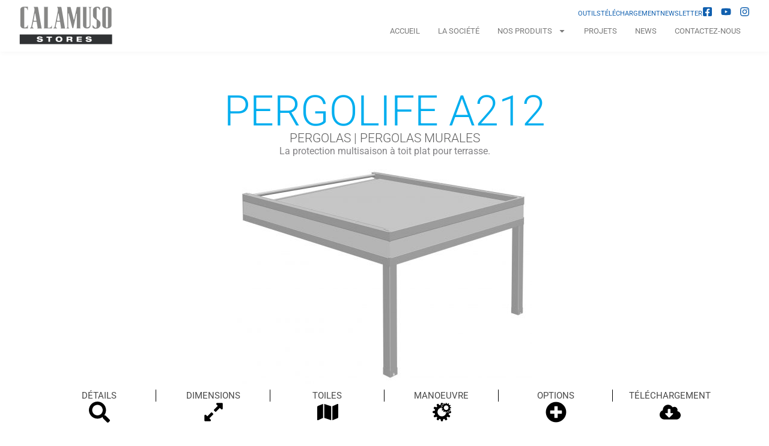

--- FILE ---
content_type: text/html; charset=UTF-8
request_url: https://www.calamuso.fr/produit/pergolife-a212/
body_size: 22358
content:
<!doctype html>
<html lang="fr-FR">
<head>
	<meta charset="UTF-8">
	<meta name="viewport" content="width=device-width, initial-scale=1">
	<link rel="profile" href="https://gmpg.org/xfn/11">
	<meta name='robots' content='index, follow, max-image-preview:large, max-snippet:-1, max-video-preview:-1' />

	<!-- This site is optimized with the Yoast SEO plugin v26.8 - https://yoast.com/product/yoast-seo-wordpress/ -->
	<title>PERGOLIFE A212 - Calamuso</title>
	<link rel="canonical" href="https://www.calamuso.fr/produit/pergolife-a212/" />
	<meta property="og:locale" content="fr_FR" />
	<meta property="og:type" content="article" />
	<meta property="og:title" content="PERGOLIFE A212 - Calamuso" />
	<meta property="og:description" content="La protection multisaison à toit plat pour terrasse." />
	<meta property="og:url" content="https://www.calamuso.fr/produit/pergolife-a212/" />
	<meta property="og:site_name" content="Calamuso" />
	<meta property="article:modified_time" content="2024-04-17T03:08:16+00:00" />
	<meta property="og:image" content="https://www.calamuso.fr/wp-content/uploads/2024/04/a212-1-768x560-1.jpg" />
	<meta property="og:image:width" content="768" />
	<meta property="og:image:height" content="560" />
	<meta property="og:image:type" content="image/jpeg" />
	<meta name="twitter:card" content="summary_large_image" />
	<meta name="twitter:label1" content="Durée de lecture estimée" />
	<meta name="twitter:data1" content="1 minute" />
	<script type="application/ld+json" class="yoast-schema-graph">{"@context":"https://schema.org","@graph":[{"@type":"WebPage","@id":"https://www.calamuso.fr/produit/pergolife-a212/","url":"https://www.calamuso.fr/produit/pergolife-a212/","name":"PERGOLIFE A212 - Calamuso","isPartOf":{"@id":"https://www.calamuso.fr/#website"},"primaryImageOfPage":{"@id":"https://www.calamuso.fr/produit/pergolife-a212/#primaryimage"},"image":{"@id":"https://www.calamuso.fr/produit/pergolife-a212/#primaryimage"},"thumbnailUrl":"https://www.calamuso.fr/wp-content/uploads/2024/04/a212-1-768x560-1.jpg","datePublished":"2024-04-11T00:21:53+00:00","dateModified":"2024-04-17T03:08:16+00:00","breadcrumb":{"@id":"https://www.calamuso.fr/produit/pergolife-a212/#breadcrumb"},"inLanguage":"fr-FR","potentialAction":[{"@type":"ReadAction","target":["https://www.calamuso.fr/produit/pergolife-a212/"]}]},{"@type":"ImageObject","inLanguage":"fr-FR","@id":"https://www.calamuso.fr/produit/pergolife-a212/#primaryimage","url":"https://www.calamuso.fr/wp-content/uploads/2024/04/a212-1-768x560-1.jpg","contentUrl":"https://www.calamuso.fr/wp-content/uploads/2024/04/a212-1-768x560-1.jpg","width":768,"height":560},{"@type":"BreadcrumbList","@id":"https://www.calamuso.fr/produit/pergolife-a212/#breadcrumb","itemListElement":[{"@type":"ListItem","position":1,"name":"Accueil","item":"https://www.calamuso.fr/"},{"@type":"ListItem","position":2,"name":"Boutique","item":"https://www.calamuso.fr/boutique/"},{"@type":"ListItem","position":3,"name":"PERGOLIFE A212"}]},{"@type":"WebSite","@id":"https://www.calamuso.fr/#website","url":"https://www.calamuso.fr/","name":"Calamuso","description":"","potentialAction":[{"@type":"SearchAction","target":{"@type":"EntryPoint","urlTemplate":"https://www.calamuso.fr/?s={search_term_string}"},"query-input":{"@type":"PropertyValueSpecification","valueRequired":true,"valueName":"search_term_string"}}],"inLanguage":"fr-FR"}]}</script>
	<!-- / Yoast SEO plugin. -->


<link rel='dns-prefetch' href='//www.googletagmanager.com' />
<link rel="alternate" type="application/rss+xml" title="Calamuso &raquo; Flux" href="https://www.calamuso.fr/feed/" />
<link rel="alternate" type="application/rss+xml" title="Calamuso &raquo; Flux des commentaires" href="https://www.calamuso.fr/comments/feed/" />
<link rel="alternate" title="oEmbed (JSON)" type="application/json+oembed" href="https://www.calamuso.fr/wp-json/oembed/1.0/embed?url=https%3A%2F%2Fwww.calamuso.fr%2Fproduit%2Fpergolife-a212%2F" />
<link rel="alternate" title="oEmbed (XML)" type="text/xml+oembed" href="https://www.calamuso.fr/wp-json/oembed/1.0/embed?url=https%3A%2F%2Fwww.calamuso.fr%2Fproduit%2Fpergolife-a212%2F&#038;format=xml" />
<style id='wp-img-auto-sizes-contain-inline-css'>
img:is([sizes=auto i],[sizes^="auto," i]){contain-intrinsic-size:3000px 1500px}
/*# sourceURL=wp-img-auto-sizes-contain-inline-css */
</style>
<style id='global-styles-inline-css'>
:root{--wp--preset--aspect-ratio--square: 1;--wp--preset--aspect-ratio--4-3: 4/3;--wp--preset--aspect-ratio--3-4: 3/4;--wp--preset--aspect-ratio--3-2: 3/2;--wp--preset--aspect-ratio--2-3: 2/3;--wp--preset--aspect-ratio--16-9: 16/9;--wp--preset--aspect-ratio--9-16: 9/16;--wp--preset--color--black: #000000;--wp--preset--color--cyan-bluish-gray: #abb8c3;--wp--preset--color--white: #ffffff;--wp--preset--color--pale-pink: #f78da7;--wp--preset--color--vivid-red: #cf2e2e;--wp--preset--color--luminous-vivid-orange: #ff6900;--wp--preset--color--luminous-vivid-amber: #fcb900;--wp--preset--color--light-green-cyan: #7bdcb5;--wp--preset--color--vivid-green-cyan: #00d084;--wp--preset--color--pale-cyan-blue: #8ed1fc;--wp--preset--color--vivid-cyan-blue: #0693e3;--wp--preset--color--vivid-purple: #9b51e0;--wp--preset--gradient--vivid-cyan-blue-to-vivid-purple: linear-gradient(135deg,rgb(6,147,227) 0%,rgb(155,81,224) 100%);--wp--preset--gradient--light-green-cyan-to-vivid-green-cyan: linear-gradient(135deg,rgb(122,220,180) 0%,rgb(0,208,130) 100%);--wp--preset--gradient--luminous-vivid-amber-to-luminous-vivid-orange: linear-gradient(135deg,rgb(252,185,0) 0%,rgb(255,105,0) 100%);--wp--preset--gradient--luminous-vivid-orange-to-vivid-red: linear-gradient(135deg,rgb(255,105,0) 0%,rgb(207,46,46) 100%);--wp--preset--gradient--very-light-gray-to-cyan-bluish-gray: linear-gradient(135deg,rgb(238,238,238) 0%,rgb(169,184,195) 100%);--wp--preset--gradient--cool-to-warm-spectrum: linear-gradient(135deg,rgb(74,234,220) 0%,rgb(151,120,209) 20%,rgb(207,42,186) 40%,rgb(238,44,130) 60%,rgb(251,105,98) 80%,rgb(254,248,76) 100%);--wp--preset--gradient--blush-light-purple: linear-gradient(135deg,rgb(255,206,236) 0%,rgb(152,150,240) 100%);--wp--preset--gradient--blush-bordeaux: linear-gradient(135deg,rgb(254,205,165) 0%,rgb(254,45,45) 50%,rgb(107,0,62) 100%);--wp--preset--gradient--luminous-dusk: linear-gradient(135deg,rgb(255,203,112) 0%,rgb(199,81,192) 50%,rgb(65,88,208) 100%);--wp--preset--gradient--pale-ocean: linear-gradient(135deg,rgb(255,245,203) 0%,rgb(182,227,212) 50%,rgb(51,167,181) 100%);--wp--preset--gradient--electric-grass: linear-gradient(135deg,rgb(202,248,128) 0%,rgb(113,206,126) 100%);--wp--preset--gradient--midnight: linear-gradient(135deg,rgb(2,3,129) 0%,rgb(40,116,252) 100%);--wp--preset--font-size--small: 13px;--wp--preset--font-size--medium: 20px;--wp--preset--font-size--large: 36px;--wp--preset--font-size--x-large: 42px;--wp--preset--spacing--20: 0.44rem;--wp--preset--spacing--30: 0.67rem;--wp--preset--spacing--40: 1rem;--wp--preset--spacing--50: 1.5rem;--wp--preset--spacing--60: 2.25rem;--wp--preset--spacing--70: 3.38rem;--wp--preset--spacing--80: 5.06rem;--wp--preset--shadow--natural: 6px 6px 9px rgba(0, 0, 0, 0.2);--wp--preset--shadow--deep: 12px 12px 50px rgba(0, 0, 0, 0.4);--wp--preset--shadow--sharp: 6px 6px 0px rgba(0, 0, 0, 0.2);--wp--preset--shadow--outlined: 6px 6px 0px -3px rgb(255, 255, 255), 6px 6px rgb(0, 0, 0);--wp--preset--shadow--crisp: 6px 6px 0px rgb(0, 0, 0);}:root { --wp--style--global--content-size: 800px;--wp--style--global--wide-size: 1200px; }:where(body) { margin: 0; }.wp-site-blocks > .alignleft { float: left; margin-right: 2em; }.wp-site-blocks > .alignright { float: right; margin-left: 2em; }.wp-site-blocks > .aligncenter { justify-content: center; margin-left: auto; margin-right: auto; }:where(.wp-site-blocks) > * { margin-block-start: 24px; margin-block-end: 0; }:where(.wp-site-blocks) > :first-child { margin-block-start: 0; }:where(.wp-site-blocks) > :last-child { margin-block-end: 0; }:root { --wp--style--block-gap: 24px; }:root :where(.is-layout-flow) > :first-child{margin-block-start: 0;}:root :where(.is-layout-flow) > :last-child{margin-block-end: 0;}:root :where(.is-layout-flow) > *{margin-block-start: 24px;margin-block-end: 0;}:root :where(.is-layout-constrained) > :first-child{margin-block-start: 0;}:root :where(.is-layout-constrained) > :last-child{margin-block-end: 0;}:root :where(.is-layout-constrained) > *{margin-block-start: 24px;margin-block-end: 0;}:root :where(.is-layout-flex){gap: 24px;}:root :where(.is-layout-grid){gap: 24px;}.is-layout-flow > .alignleft{float: left;margin-inline-start: 0;margin-inline-end: 2em;}.is-layout-flow > .alignright{float: right;margin-inline-start: 2em;margin-inline-end: 0;}.is-layout-flow > .aligncenter{margin-left: auto !important;margin-right: auto !important;}.is-layout-constrained > .alignleft{float: left;margin-inline-start: 0;margin-inline-end: 2em;}.is-layout-constrained > .alignright{float: right;margin-inline-start: 2em;margin-inline-end: 0;}.is-layout-constrained > .aligncenter{margin-left: auto !important;margin-right: auto !important;}.is-layout-constrained > :where(:not(.alignleft):not(.alignright):not(.alignfull)){max-width: var(--wp--style--global--content-size);margin-left: auto !important;margin-right: auto !important;}.is-layout-constrained > .alignwide{max-width: var(--wp--style--global--wide-size);}body .is-layout-flex{display: flex;}.is-layout-flex{flex-wrap: wrap;align-items: center;}.is-layout-flex > :is(*, div){margin: 0;}body .is-layout-grid{display: grid;}.is-layout-grid > :is(*, div){margin: 0;}body{padding-top: 0px;padding-right: 0px;padding-bottom: 0px;padding-left: 0px;}a:where(:not(.wp-element-button)){text-decoration: underline;}:root :where(.wp-element-button, .wp-block-button__link){background-color: #32373c;border-width: 0;color: #fff;font-family: inherit;font-size: inherit;font-style: inherit;font-weight: inherit;letter-spacing: inherit;line-height: inherit;padding-top: calc(0.667em + 2px);padding-right: calc(1.333em + 2px);padding-bottom: calc(0.667em + 2px);padding-left: calc(1.333em + 2px);text-decoration: none;text-transform: inherit;}.has-black-color{color: var(--wp--preset--color--black) !important;}.has-cyan-bluish-gray-color{color: var(--wp--preset--color--cyan-bluish-gray) !important;}.has-white-color{color: var(--wp--preset--color--white) !important;}.has-pale-pink-color{color: var(--wp--preset--color--pale-pink) !important;}.has-vivid-red-color{color: var(--wp--preset--color--vivid-red) !important;}.has-luminous-vivid-orange-color{color: var(--wp--preset--color--luminous-vivid-orange) !important;}.has-luminous-vivid-amber-color{color: var(--wp--preset--color--luminous-vivid-amber) !important;}.has-light-green-cyan-color{color: var(--wp--preset--color--light-green-cyan) !important;}.has-vivid-green-cyan-color{color: var(--wp--preset--color--vivid-green-cyan) !important;}.has-pale-cyan-blue-color{color: var(--wp--preset--color--pale-cyan-blue) !important;}.has-vivid-cyan-blue-color{color: var(--wp--preset--color--vivid-cyan-blue) !important;}.has-vivid-purple-color{color: var(--wp--preset--color--vivid-purple) !important;}.has-black-background-color{background-color: var(--wp--preset--color--black) !important;}.has-cyan-bluish-gray-background-color{background-color: var(--wp--preset--color--cyan-bluish-gray) !important;}.has-white-background-color{background-color: var(--wp--preset--color--white) !important;}.has-pale-pink-background-color{background-color: var(--wp--preset--color--pale-pink) !important;}.has-vivid-red-background-color{background-color: var(--wp--preset--color--vivid-red) !important;}.has-luminous-vivid-orange-background-color{background-color: var(--wp--preset--color--luminous-vivid-orange) !important;}.has-luminous-vivid-amber-background-color{background-color: var(--wp--preset--color--luminous-vivid-amber) !important;}.has-light-green-cyan-background-color{background-color: var(--wp--preset--color--light-green-cyan) !important;}.has-vivid-green-cyan-background-color{background-color: var(--wp--preset--color--vivid-green-cyan) !important;}.has-pale-cyan-blue-background-color{background-color: var(--wp--preset--color--pale-cyan-blue) !important;}.has-vivid-cyan-blue-background-color{background-color: var(--wp--preset--color--vivid-cyan-blue) !important;}.has-vivid-purple-background-color{background-color: var(--wp--preset--color--vivid-purple) !important;}.has-black-border-color{border-color: var(--wp--preset--color--black) !important;}.has-cyan-bluish-gray-border-color{border-color: var(--wp--preset--color--cyan-bluish-gray) !important;}.has-white-border-color{border-color: var(--wp--preset--color--white) !important;}.has-pale-pink-border-color{border-color: var(--wp--preset--color--pale-pink) !important;}.has-vivid-red-border-color{border-color: var(--wp--preset--color--vivid-red) !important;}.has-luminous-vivid-orange-border-color{border-color: var(--wp--preset--color--luminous-vivid-orange) !important;}.has-luminous-vivid-amber-border-color{border-color: var(--wp--preset--color--luminous-vivid-amber) !important;}.has-light-green-cyan-border-color{border-color: var(--wp--preset--color--light-green-cyan) !important;}.has-vivid-green-cyan-border-color{border-color: var(--wp--preset--color--vivid-green-cyan) !important;}.has-pale-cyan-blue-border-color{border-color: var(--wp--preset--color--pale-cyan-blue) !important;}.has-vivid-cyan-blue-border-color{border-color: var(--wp--preset--color--vivid-cyan-blue) !important;}.has-vivid-purple-border-color{border-color: var(--wp--preset--color--vivid-purple) !important;}.has-vivid-cyan-blue-to-vivid-purple-gradient-background{background: var(--wp--preset--gradient--vivid-cyan-blue-to-vivid-purple) !important;}.has-light-green-cyan-to-vivid-green-cyan-gradient-background{background: var(--wp--preset--gradient--light-green-cyan-to-vivid-green-cyan) !important;}.has-luminous-vivid-amber-to-luminous-vivid-orange-gradient-background{background: var(--wp--preset--gradient--luminous-vivid-amber-to-luminous-vivid-orange) !important;}.has-luminous-vivid-orange-to-vivid-red-gradient-background{background: var(--wp--preset--gradient--luminous-vivid-orange-to-vivid-red) !important;}.has-very-light-gray-to-cyan-bluish-gray-gradient-background{background: var(--wp--preset--gradient--very-light-gray-to-cyan-bluish-gray) !important;}.has-cool-to-warm-spectrum-gradient-background{background: var(--wp--preset--gradient--cool-to-warm-spectrum) !important;}.has-blush-light-purple-gradient-background{background: var(--wp--preset--gradient--blush-light-purple) !important;}.has-blush-bordeaux-gradient-background{background: var(--wp--preset--gradient--blush-bordeaux) !important;}.has-luminous-dusk-gradient-background{background: var(--wp--preset--gradient--luminous-dusk) !important;}.has-pale-ocean-gradient-background{background: var(--wp--preset--gradient--pale-ocean) !important;}.has-electric-grass-gradient-background{background: var(--wp--preset--gradient--electric-grass) !important;}.has-midnight-gradient-background{background: var(--wp--preset--gradient--midnight) !important;}.has-small-font-size{font-size: var(--wp--preset--font-size--small) !important;}.has-medium-font-size{font-size: var(--wp--preset--font-size--medium) !important;}.has-large-font-size{font-size: var(--wp--preset--font-size--large) !important;}.has-x-large-font-size{font-size: var(--wp--preset--font-size--x-large) !important;}
:root :where(.wp-block-pullquote){font-size: 1.5em;line-height: 1.6;}
/*# sourceURL=global-styles-inline-css */
</style>
<style id='woocommerce-inline-inline-css'>
.woocommerce form .form-row .required { visibility: visible; }
/*# sourceURL=woocommerce-inline-inline-css */
</style>
<link rel='stylesheet' id='wpo_min-header-0-css' href='https://www.calamuso.fr/wp-content/cache/wpo-minify/1768959565/assets/wpo-minify-header-6d663972.min.css' media='all' />
<link rel='stylesheet' id='wpo_min-header-1-css' href='https://www.calamuso.fr/wp-content/cache/wpo-minify/1768959565/assets/wpo-minify-header-ef1b1429.min.css' media='only screen and (max-width: 768px)' />
<link rel='stylesheet' id='wpo_min-header-2-css' href='https://www.calamuso.fr/wp-content/cache/wpo-minify/1768959565/assets/wpo-minify-header-107207ee.min.css' media='all' />
<script src="https://www.calamuso.fr/wp-content/cache/wpo-minify/1768959565/assets/wpo-minify-header-7ba40e52.min.js" id="wpo_min-header-0-js"></script>
<script id="wpo_min-header-1-js-extra">
var wc_add_to_cart_params = {"ajax_url":"/wp-admin/admin-ajax.php","wc_ajax_url":"/?wc-ajax=%%endpoint%%","i18n_view_cart":"Voir le panier","cart_url":"https://www.calamuso.fr/panier/","is_cart":"","cart_redirect_after_add":"no"};
var wc_single_product_params = {"i18n_required_rating_text":"Veuillez s\u00e9lectionner une note","i18n_rating_options":["1\u00a0\u00e9toile sur 5","2\u00a0\u00e9toiles sur 5","3\u00a0\u00e9toiles sur 5","4\u00a0\u00e9toiles sur 5","5\u00a0\u00e9toiles sur 5"],"i18n_product_gallery_trigger_text":"Voir la galerie d\u2019images en plein \u00e9cran","review_rating_required":"yes","flexslider":{"rtl":false,"animation":"slide","smoothHeight":true,"directionNav":false,"controlNav":"thumbnails","slideshow":false,"animationSpeed":500,"animationLoop":false,"allowOneSlide":false},"zoom_enabled":"1","zoom_options":[],"photoswipe_enabled":"1","photoswipe_options":{"shareEl":false,"closeOnScroll":false,"history":false,"hideAnimationDuration":0,"showAnimationDuration":0},"flexslider_enabled":"1"};
var woocommerce_params = {"ajax_url":"/wp-admin/admin-ajax.php","wc_ajax_url":"/?wc-ajax=%%endpoint%%","i18n_password_show":"Afficher le mot de passe","i18n_password_hide":"Masquer le mot de passe"};
//# sourceURL=wpo_min-header-1-js-extra
</script>
<script src="https://www.calamuso.fr/wp-content/cache/wpo-minify/1768959565/assets/wpo-minify-header-3aff6cc0.min.js" id="wpo_min-header-1-js" defer data-wp-strategy="defer"></script>
<link rel="https://api.w.org/" href="https://www.calamuso.fr/wp-json/" /><link rel="alternate" title="JSON" type="application/json" href="https://www.calamuso.fr/wp-json/wp/v2/product/910" /><link rel="EditURI" type="application/rsd+xml" title="RSD" href="https://www.calamuso.fr/xmlrpc.php?rsd" />
<meta name="generator" content="WordPress 6.9" />
<meta name="generator" content="WooCommerce 10.4.3" />
<link rel='shortlink' href='https://www.calamuso.fr/?p=910' />
<meta name="generator" content="Site Kit by Google 1.170.0" />
            <style type="text/css">
                .progress-wrap {
                    bottom: 50px;
                    height: 46px;
                    width: 46px;
                    border-radius: 46px;
                    background-color: #0000;
                    box-shadow: inset 0 0 0 2px #cccccc;
                }

                .progress-wrap.btn-left-side {
                    left: 50px;
                }

                .progress-wrap.btn-right-side {
                    right: 50px;
                }

				.progress-wrap.btn-center {
					inset-inline: 0;
					margin-inline: auto;
				}

                .progress-wrap::after {
                    width: 46px;
                    height: 46px;
                    color: #1f2029;
                    font-size: 24px;
                    content: '\e900';
                    line-height: 46px;
                }

                .progress-wrap:hover::after {
                    color: #1f2029;
                }

                .progress-wrap svg.progress-circle path {
                    stroke: #1f2029;
                    stroke-width: 4px;
                }

                
                
                
            </style>

			<meta name="description" content="La protection multisaison à toit plat pour terrasse.">
	<noscript><style>.woocommerce-product-gallery{ opacity: 1 !important; }</style></noscript>
	<meta name="generator" content="Elementor 3.34.2; features: e_font_icon_svg, additional_custom_breakpoints; settings: css_print_method-external, google_font-enabled, font_display-swap">
<!-- Google tag (gtag.js) -->
<script async src="https://www.googletagmanager.com/gtag/js?id=G-YZ0TZ6TCN8"></script>
<script>
  window.dataLayer = window.dataLayer || [];
  function gtag(){dataLayer.push(arguments);}
  gtag('js', new Date());

  gtag('config', 'G-YZ0TZ6TCN8');
</script>
<meta name="google-site-verification" content="Fst3Aw0vrIMeg6zavvRb_-b_uI5YnqS4e9c6tWKY9QA" />
<!-- Balisage JSON-LD généré par l'outil d'aide au balisage de données structurées de Google -->
<script type="application/ld+json">
{
  "@context": "http://schema.org",
  "@type": "LocalBusiness",
  "name": "Calamuso",
  "image": " https://www.calamuso.fr/wp-content/uploads/2024/04/logo-calamuso.png",
  "telephone": "04.92.12.03.01",
  "email": "service.technique@calamuso.fr",
  "address": {
    "@type": "PostalAddress",
    "streetAddress": "Route de la Baronne",
    "addressLocality": "Saint Jeannet",
    "postalCode": "06640"
  }
}
</script>

			<style>
				.e-con.e-parent:nth-of-type(n+4):not(.e-lazyloaded):not(.e-no-lazyload),
				.e-con.e-parent:nth-of-type(n+4):not(.e-lazyloaded):not(.e-no-lazyload) * {
					background-image: none !important;
				}
				@media screen and (max-height: 1024px) {
					.e-con.e-parent:nth-of-type(n+3):not(.e-lazyloaded):not(.e-no-lazyload),
					.e-con.e-parent:nth-of-type(n+3):not(.e-lazyloaded):not(.e-no-lazyload) * {
						background-image: none !important;
					}
				}
				@media screen and (max-height: 640px) {
					.e-con.e-parent:nth-of-type(n+2):not(.e-lazyloaded):not(.e-no-lazyload),
					.e-con.e-parent:nth-of-type(n+2):not(.e-lazyloaded):not(.e-no-lazyload) * {
						background-image: none !important;
					}
				}
			</style>
			<meta name="generator" content="Powered by Slider Revolution 6.6.20 - responsive, Mobile-Friendly Slider Plugin for WordPress with comfortable drag and drop interface." />
<link rel="icon" href="https://www.calamuso.fr/wp-content/uploads/2024/04/logo-calamuso-150x64.png" sizes="32x32" />
<link rel="icon" href="https://www.calamuso.fr/wp-content/uploads/2024/04/logo-calamuso.png" sizes="192x192" />
<link rel="apple-touch-icon" href="https://www.calamuso.fr/wp-content/uploads/2024/04/logo-calamuso.png" />
<meta name="msapplication-TileImage" content="https://www.calamuso.fr/wp-content/uploads/2024/04/logo-calamuso.png" />
<script>function setREVStartSize(e){
			//window.requestAnimationFrame(function() {
				window.RSIW = window.RSIW===undefined ? window.innerWidth : window.RSIW;
				window.RSIH = window.RSIH===undefined ? window.innerHeight : window.RSIH;
				try {
					var pw = document.getElementById(e.c).parentNode.offsetWidth,
						newh;
					pw = pw===0 || isNaN(pw) || (e.l=="fullwidth" || e.layout=="fullwidth") ? window.RSIW : pw;
					e.tabw = e.tabw===undefined ? 0 : parseInt(e.tabw);
					e.thumbw = e.thumbw===undefined ? 0 : parseInt(e.thumbw);
					e.tabh = e.tabh===undefined ? 0 : parseInt(e.tabh);
					e.thumbh = e.thumbh===undefined ? 0 : parseInt(e.thumbh);
					e.tabhide = e.tabhide===undefined ? 0 : parseInt(e.tabhide);
					e.thumbhide = e.thumbhide===undefined ? 0 : parseInt(e.thumbhide);
					e.mh = e.mh===undefined || e.mh=="" || e.mh==="auto" ? 0 : parseInt(e.mh,0);
					if(e.layout==="fullscreen" || e.l==="fullscreen")
						newh = Math.max(e.mh,window.RSIH);
					else{
						e.gw = Array.isArray(e.gw) ? e.gw : [e.gw];
						for (var i in e.rl) if (e.gw[i]===undefined || e.gw[i]===0) e.gw[i] = e.gw[i-1];
						e.gh = e.el===undefined || e.el==="" || (Array.isArray(e.el) && e.el.length==0)? e.gh : e.el;
						e.gh = Array.isArray(e.gh) ? e.gh : [e.gh];
						for (var i in e.rl) if (e.gh[i]===undefined || e.gh[i]===0) e.gh[i] = e.gh[i-1];
											
						var nl = new Array(e.rl.length),
							ix = 0,
							sl;
						e.tabw = e.tabhide>=pw ? 0 : e.tabw;
						e.thumbw = e.thumbhide>=pw ? 0 : e.thumbw;
						e.tabh = e.tabhide>=pw ? 0 : e.tabh;
						e.thumbh = e.thumbhide>=pw ? 0 : e.thumbh;
						for (var i in e.rl) nl[i] = e.rl[i]<window.RSIW ? 0 : e.rl[i];
						sl = nl[0];
						for (var i in nl) if (sl>nl[i] && nl[i]>0) { sl = nl[i]; ix=i;}
						var m = pw>(e.gw[ix]+e.tabw+e.thumbw) ? 1 : (pw-(e.tabw+e.thumbw)) / (e.gw[ix]);
						newh =  (e.gh[ix] * m) + (e.tabh + e.thumbh);
					}
					var el = document.getElementById(e.c);
					if (el!==null && el) el.style.height = newh+"px";
					el = document.getElementById(e.c+"_wrapper");
					if (el!==null && el) {
						el.style.height = newh+"px";
						el.style.display = "block";
					}
				} catch(e){
					console.log("Failure at Presize of Slider:" + e)
				}
			//});
		  };</script>
		<style id="wp-custom-css">
			html, body {
	overflow-x:hidden;
}

.video-container {
    position: relative;
    padding-bottom: 56.25%; /* 16:9 aspect ratio */
    height: 0;
    overflow: hidden;
}

.video-container iframe {
    position: absolute;
    top: 0;
    left: 0;
    width: 100%;
    height: 100%;
}		</style>
		</head>
<body class="wp-singular product-template-default single single-product postid-910 wp-embed-responsive wp-theme-hello-elementor wp-child-theme-hello-elementor-child theme-hello-elementor woocommerce woocommerce-page woocommerce-no-js hello-elementor-default elementor-default elementor-template-full-width elementor-kit-6 elementor-page-1619">


<a class="skip-link screen-reader-text" href="#content">Aller au contenu</a>

		<header data-elementor-type="header" data-elementor-id="18" class="elementor elementor-18 elementor-location-header" data-elementor-post-type="elementor_library">
			<div class="elementor-element elementor-element-b8d4d2b e-con-full e-flex e-con e-parent" data-id="b8d4d2b" data-element_type="container" data-settings="{&quot;background_background&quot;:&quot;classic&quot;,&quot;sticky&quot;:&quot;top&quot;,&quot;sticky_on&quot;:[&quot;desktop&quot;,&quot;tablet&quot;,&quot;mobile&quot;],&quot;sticky_offset&quot;:0,&quot;sticky_effects_offset&quot;:0,&quot;sticky_anchor_link_offset&quot;:0}">
		<div class="elementor-element elementor-element-c504ef9 e-con-full e-flex e-con e-child" data-id="c504ef9" data-element_type="container">
				<div class="elementor-element elementor-element-3d63908 elementor-widget elementor-widget-image" data-id="3d63908" data-element_type="widget" data-widget_type="image.default">
				<div class="elementor-widget-container">
																<a href="https://www.calamuso.fr">
							<img width="155" height="64" src="https://www.calamuso.fr/wp-content/uploads/2024/04/logo-calamuso.png" class="attachment-full size-full wp-image-20" alt="" />								</a>
															</div>
				</div>
				</div>
		<div class="elementor-element elementor-element-8fd5fbe e-con-full e-flex e-con e-child" data-id="8fd5fbe" data-element_type="container">
		<div class="elementor-element elementor-element-f7985f4 elementor-hidden-mobile e-flex e-con-boxed e-con e-child" data-id="f7985f4" data-element_type="container">
					<div class="e-con-inner">
				<div class="elementor-element elementor-element-05743c9 elementor-widget elementor-widget-text-editor" data-id="05743c9" data-element_type="widget" data-widget_type="text-editor.default">
				<div class="elementor-widget-container">
									<a href="/telechargements/outils/dickson-designer/">OUTILS</a>								</div>
				</div>
				<div class="elementor-element elementor-element-1dd37e7 elementor-widget elementor-widget-text-editor" data-id="1dd37e7" data-element_type="widget" data-widget_type="text-editor.default">
				<div class="elementor-widget-container">
									<a href="/telechargements/">TÉLÉCHARGEMENT</a>								</div>
				</div>
				<div class="elementor-element elementor-element-68b138a elementor-widget elementor-widget-text-editor" data-id="68b138a" data-element_type="widget" data-widget_type="text-editor.default">
				<div class="elementor-widget-container">
									<a href="#newsletter">NEWSLETTER</a>								</div>
				</div>
				<div class="elementor-element elementor-element-f6cb941 elementor-shape-rounded elementor-grid-0 e-grid-align-center elementor-widget elementor-widget-social-icons" data-id="f6cb941" data-element_type="widget" data-widget_type="social-icons.default">
				<div class="elementor-widget-container">
							<div class="elementor-social-icons-wrapper elementor-grid" role="list">
							<span class="elementor-grid-item" role="listitem">
					<a class="elementor-icon elementor-social-icon elementor-social-icon-facebook-square elementor-repeater-item-a779e7e" href="https://www.facebook.com/calamusostores/" target="_blank">
						<span class="elementor-screen-only">Facebook-square</span>
						<svg aria-hidden="true" class="e-font-icon-svg e-fab-facebook-square" viewBox="0 0 448 512" xmlns="http://www.w3.org/2000/svg"><path d="M400 32H48A48 48 0 0 0 0 80v352a48 48 0 0 0 48 48h137.25V327.69h-63V256h63v-54.64c0-62.15 37-96.48 93.67-96.48 27.14 0 55.52 4.84 55.52 4.84v61h-31.27c-30.81 0-40.42 19.12-40.42 38.73V256h68.78l-11 71.69h-57.78V480H400a48 48 0 0 0 48-48V80a48 48 0 0 0-48-48z"></path></svg>					</a>
				</span>
							<span class="elementor-grid-item" role="listitem">
					<a class="elementor-icon elementor-social-icon elementor-social-icon-youtube elementor-repeater-item-3de8b6d" href="https://www.youtube.com/channel/UCejv4GHcWVOIUzH8P2c9DrQ" target="_blank">
						<span class="elementor-screen-only">Youtube</span>
						<svg aria-hidden="true" class="e-font-icon-svg e-fab-youtube" viewBox="0 0 576 512" xmlns="http://www.w3.org/2000/svg"><path d="M549.655 124.083c-6.281-23.65-24.787-42.276-48.284-48.597C458.781 64 288 64 288 64S117.22 64 74.629 75.486c-23.497 6.322-42.003 24.947-48.284 48.597-11.412 42.867-11.412 132.305-11.412 132.305s0 89.438 11.412 132.305c6.281 23.65 24.787 41.5 48.284 47.821C117.22 448 288 448 288 448s170.78 0 213.371-11.486c23.497-6.321 42.003-24.171 48.284-47.821 11.412-42.867 11.412-132.305 11.412-132.305s0-89.438-11.412-132.305zm-317.51 213.508V175.185l142.739 81.205-142.739 81.201z"></path></svg>					</a>
				</span>
							<span class="elementor-grid-item" role="listitem">
					<a class="elementor-icon elementor-social-icon elementor-social-icon-instagram elementor-repeater-item-2125c17" href="https://www.instagram.com/calamusostores/" target="_blank">
						<span class="elementor-screen-only">Instagram</span>
						<svg aria-hidden="true" class="e-font-icon-svg e-fab-instagram" viewBox="0 0 448 512" xmlns="http://www.w3.org/2000/svg"><path d="M224.1 141c-63.6 0-114.9 51.3-114.9 114.9s51.3 114.9 114.9 114.9S339 319.5 339 255.9 287.7 141 224.1 141zm0 189.6c-41.1 0-74.7-33.5-74.7-74.7s33.5-74.7 74.7-74.7 74.7 33.5 74.7 74.7-33.6 74.7-74.7 74.7zm146.4-194.3c0 14.9-12 26.8-26.8 26.8-14.9 0-26.8-12-26.8-26.8s12-26.8 26.8-26.8 26.8 12 26.8 26.8zm76.1 27.2c-1.7-35.9-9.9-67.7-36.2-93.9-26.2-26.2-58-34.4-93.9-36.2-37-2.1-147.9-2.1-184.9 0-35.8 1.7-67.6 9.9-93.9 36.1s-34.4 58-36.2 93.9c-2.1 37-2.1 147.9 0 184.9 1.7 35.9 9.9 67.7 36.2 93.9s58 34.4 93.9 36.2c37 2.1 147.9 2.1 184.9 0 35.9-1.7 67.7-9.9 93.9-36.2 26.2-26.2 34.4-58 36.2-93.9 2.1-37 2.1-147.8 0-184.8zM398.8 388c-7.8 19.6-22.9 34.7-42.6 42.6-29.5 11.7-99.5 9-132.1 9s-102.7 2.6-132.1-9c-19.6-7.8-34.7-22.9-42.6-42.6-11.7-29.5-9-99.5-9-132.1s-2.6-102.7 9-132.1c7.8-19.6 22.9-34.7 42.6-42.6 29.5-11.7 99.5-9 132.1-9s102.7-2.6 132.1 9c19.6 7.8 34.7 22.9 42.6 42.6 11.7 29.5 9 99.5 9 132.1s2.7 102.7-9 132.1z"></path></svg>					</a>
				</span>
					</div>
						</div>
				</div>
					</div>
				</div>
		<div class="elementor-element elementor-element-743428e e-flex e-con-boxed e-con e-child" data-id="743428e" data-element_type="container">
					<div class="e-con-inner">
				<div class="elementor-element elementor-element-fa3c1df elementor-nav-menu__align-end elementor-nav-menu--dropdown-mobile elementor-hidden-mobile elementor-nav-menu__text-align-aside elementor-nav-menu--toggle elementor-nav-menu--burger elementor-widget elementor-widget-nav-menu" data-id="fa3c1df" data-element_type="widget" data-settings="{&quot;layout&quot;:&quot;horizontal&quot;,&quot;submenu_icon&quot;:{&quot;value&quot;:&quot;&lt;svg aria-hidden=\&quot;true\&quot; class=\&quot;e-font-icon-svg e-fas-caret-down\&quot; viewBox=\&quot;0 0 320 512\&quot; xmlns=\&quot;http:\/\/www.w3.org\/2000\/svg\&quot;&gt;&lt;path d=\&quot;M31.3 192h257.3c17.8 0 26.7 21.5 14.1 34.1L174.1 354.8c-7.8 7.8-20.5 7.8-28.3 0L17.2 226.1C4.6 213.5 13.5 192 31.3 192z\&quot;&gt;&lt;\/path&gt;&lt;\/svg&gt;&quot;,&quot;library&quot;:&quot;fa-solid&quot;},&quot;toggle&quot;:&quot;burger&quot;}" data-widget_type="nav-menu.default">
				<div class="elementor-widget-container">
								<nav aria-label="Menu" class="elementor-nav-menu--main elementor-nav-menu__container elementor-nav-menu--layout-horizontal e--pointer-background e--animation-fade">
				<ul id="menu-1-fa3c1df" class="elementor-nav-menu"><li class="menu-item menu-item-type-custom menu-item-object-custom menu-item-home menu-item-24"><a href="https://www.calamuso.fr/" class="elementor-item">Accueil</a></li>
<li class="menu-item menu-item-type-post_type menu-item-object-page menu-item-26"><a href="https://www.calamuso.fr/la-societe/" class="elementor-item">La Société</a></li>
<li class="menu-item menu-item-type-custom menu-item-object-custom menu-item-has-children menu-item-29"><a href="#" class="elementor-item elementor-item-anchor">NOS PRODUITS</a>
<ul class="sub-menu elementor-nav-menu--dropdown">
	<li class="menu-item menu-item-type-post_type menu-item-object-page menu-item-has-children menu-item-674"><a href="https://www.calamuso.fr/stores/" class="elementor-sub-item">Stores</a>
	<ul class="sub-menu elementor-nav-menu--dropdown">
		<li class="menu-item menu-item-type-post_type menu-item-object-page menu-item-2823"><a href="https://www.calamuso.fr/stores/fabricant/" class="elementor-sub-item">fabricant de store</a></li>
	</ul>
</li>
	<li class="menu-item menu-item-type-post_type menu-item-object-page menu-item-683"><a href="https://www.calamuso.fr/pergolas/" class="elementor-sub-item">Pergolas</a></li>
	<li class="menu-item menu-item-type-post_type menu-item-object-product menu-item-1017"><a href="https://www.calamuso.fr/produit/i-zip/" class="elementor-sub-item">I-Zip</a></li>
</ul>
</li>
<li class="menu-item menu-item-type-post_type menu-item-object-page menu-item-28"><a href="https://www.calamuso.fr/projets/" class="elementor-item">Projets</a></li>
<li class="menu-item menu-item-type-post_type menu-item-object-page menu-item-27"><a href="https://www.calamuso.fr/news/" class="elementor-item">News</a></li>
<li class="menu-item menu-item-type-post_type menu-item-object-page menu-item-25"><a href="https://www.calamuso.fr/contact/" class="elementor-item">Contactez-nous</a></li>
</ul>			</nav>
					<div class="elementor-menu-toggle" role="button" tabindex="0" aria-label="Permuter le menu" aria-expanded="false">
			<svg aria-hidden="true" role="presentation" class="elementor-menu-toggle__icon--open e-font-icon-svg e-eicon-menu-bar" viewBox="0 0 1000 1000" xmlns="http://www.w3.org/2000/svg"><path d="M104 333H896C929 333 958 304 958 271S929 208 896 208H104C71 208 42 237 42 271S71 333 104 333ZM104 583H896C929 583 958 554 958 521S929 458 896 458H104C71 458 42 487 42 521S71 583 104 583ZM104 833H896C929 833 958 804 958 771S929 708 896 708H104C71 708 42 737 42 771S71 833 104 833Z"></path></svg><svg aria-hidden="true" role="presentation" class="elementor-menu-toggle__icon--close e-font-icon-svg e-eicon-close" viewBox="0 0 1000 1000" xmlns="http://www.w3.org/2000/svg"><path d="M742 167L500 408 258 167C246 154 233 150 217 150 196 150 179 158 167 167 154 179 150 196 150 212 150 229 154 242 171 254L408 500 167 742C138 771 138 800 167 829 196 858 225 858 254 829L496 587 738 829C750 842 767 846 783 846 800 846 817 842 829 829 842 817 846 804 846 783 846 767 842 750 829 737L588 500 833 258C863 229 863 200 833 171 804 137 775 137 742 167Z"></path></svg>		</div>
					<nav class="elementor-nav-menu--dropdown elementor-nav-menu__container" aria-hidden="true">
				<ul id="menu-2-fa3c1df" class="elementor-nav-menu"><li class="menu-item menu-item-type-custom menu-item-object-custom menu-item-home menu-item-24"><a href="https://www.calamuso.fr/" class="elementor-item" tabindex="-1">Accueil</a></li>
<li class="menu-item menu-item-type-post_type menu-item-object-page menu-item-26"><a href="https://www.calamuso.fr/la-societe/" class="elementor-item" tabindex="-1">La Société</a></li>
<li class="menu-item menu-item-type-custom menu-item-object-custom menu-item-has-children menu-item-29"><a href="#" class="elementor-item elementor-item-anchor" tabindex="-1">NOS PRODUITS</a>
<ul class="sub-menu elementor-nav-menu--dropdown">
	<li class="menu-item menu-item-type-post_type menu-item-object-page menu-item-has-children menu-item-674"><a href="https://www.calamuso.fr/stores/" class="elementor-sub-item" tabindex="-1">Stores</a>
	<ul class="sub-menu elementor-nav-menu--dropdown">
		<li class="menu-item menu-item-type-post_type menu-item-object-page menu-item-2823"><a href="https://www.calamuso.fr/stores/fabricant/" class="elementor-sub-item" tabindex="-1">fabricant de store</a></li>
	</ul>
</li>
	<li class="menu-item menu-item-type-post_type menu-item-object-page menu-item-683"><a href="https://www.calamuso.fr/pergolas/" class="elementor-sub-item" tabindex="-1">Pergolas</a></li>
	<li class="menu-item menu-item-type-post_type menu-item-object-product menu-item-1017"><a href="https://www.calamuso.fr/produit/i-zip/" class="elementor-sub-item" tabindex="-1">I-Zip</a></li>
</ul>
</li>
<li class="menu-item menu-item-type-post_type menu-item-object-page menu-item-28"><a href="https://www.calamuso.fr/projets/" class="elementor-item" tabindex="-1">Projets</a></li>
<li class="menu-item menu-item-type-post_type menu-item-object-page menu-item-27"><a href="https://www.calamuso.fr/news/" class="elementor-item" tabindex="-1">News</a></li>
<li class="menu-item menu-item-type-post_type menu-item-object-page menu-item-25"><a href="https://www.calamuso.fr/contact/" class="elementor-item" tabindex="-1">Contactez-nous</a></li>
</ul>			</nav>
						</div>
				</div>
				<div class="elementor-element elementor-element-2773b40 elementor-hidden-desktop elementor-hidden-tablet elementor-view-default elementor-widget elementor-widget-icon" data-id="2773b40" data-element_type="widget" data-widget_type="icon.default">
				<div class="elementor-widget-container">
							<div class="elementor-icon-wrapper">
			<a class="elementor-icon" href="#menuMobile">
			<svg aria-hidden="true" class="e-font-icon-svg e-fas-bars" viewBox="0 0 448 512" xmlns="http://www.w3.org/2000/svg"><path d="M16 132h416c8.837 0 16-7.163 16-16V76c0-8.837-7.163-16-16-16H16C7.163 60 0 67.163 0 76v40c0 8.837 7.163 16 16 16zm0 160h416c8.837 0 16-7.163 16-16v-40c0-8.837-7.163-16-16-16H16c-8.837 0-16 7.163-16 16v40c0 8.837 7.163 16 16 16zm0 160h416c8.837 0 16-7.163 16-16v-40c0-8.837-7.163-16-16-16H16c-8.837 0-16 7.163-16 16v40c0 8.837 7.163 16 16 16z"></path></svg>			</a>
		</div>
						</div>
				</div>
					</div>
				</div>
				</div>
				</div>
				</header>
		<div class="woocommerce-notices-wrapper"></div>		<div data-elementor-type="product" data-elementor-id="1619" class="elementor elementor-1619 elementor-location-single post-910 product type-product status-publish has-post-thumbnail product_cat-pergolas product_cat-pergolas-murales first instock shipping-taxable product-type-simple product" data-elementor-post-type="elementor_library">
			<div class="elementor-element elementor-element-f092c24 e-flex e-con-boxed e-con e-parent" data-id="f092c24" data-element_type="container">
					<div class="e-con-inner">
		<div class="elementor-element elementor-element-df23b4d e-flex e-con-boxed e-con e-child" data-id="df23b4d" data-element_type="container">
					<div class="e-con-inner">
		<div class="elementor-element elementor-element-99a0a63 e-flex e-con-boxed e-con e-child" data-id="99a0a63" data-element_type="container">
					<div class="e-con-inner">
				<div class="elementor-element elementor-element-9163137 elementor-widget elementor-widget-heading" data-id="9163137" data-element_type="widget" data-widget_type="heading.default">
				<div class="elementor-widget-container">
					<h1 class="elementor-heading-title elementor-size-default">PERGOLIFE A212</h1>				</div>
				</div>
				<div class="elementor-element elementor-element-db73172 elementor-widget elementor-widget-heading" data-id="db73172" data-element_type="widget" data-widget_type="heading.default">
				<div class="elementor-widget-container">
					<h2 class="elementor-heading-title elementor-size-default"><a href="https://www.calamuso.fr/produits/pergolas/" rel="tag">Pergolas</a> | <a href="https://www.calamuso.fr/produits/pergolas/pergolas-murales/" rel="tag">Pergolas Murales</a></h2>				</div>
				</div>
				<div class="elementor-element elementor-element-34fdb89 elementor-widget elementor-widget-text-editor" data-id="34fdb89" data-element_type="widget" data-widget_type="text-editor.default">
				<div class="elementor-widget-container">
									La protection multisaison à toit plat pour terrasse.								</div>
				</div>
					</div>
				</div>
				<div class="elementor-element elementor-element-529fddc elementor-widget elementor-widget-image" data-id="529fddc" data-element_type="widget" data-widget_type="image.default">
				<div class="elementor-widget-container">
															<img fetchpriority="high" width="491" height="365" src="https://www.calamuso.fr/wp-content/uploads/2024/04/a212-491x365-1.jpg" class="attachment-large size-large wp-image-1163" alt="" srcset="https://www.calamuso.fr/wp-content/uploads/2024/04/a212-491x365-1.jpg 491w, https://www.calamuso.fr/wp-content/uploads/2024/04/a212-491x365-1-300x223.jpg 300w" sizes="(max-width: 491px) 100vw, 491px" />															</div>
				</div>
		<div class="elementor-element elementor-element-8549037 e-flex e-con-boxed e-con e-child" data-id="8549037" data-element_type="container">
					<div class="e-con-inner">
		<div class="elementor-element elementor-element-c604982 e-con-full e-flex e-con e-child" data-id="c604982" data-element_type="container">
				<div class="elementor-element elementor-element-b50bc9e elementor-widget__width-inherit elementor-widget elementor-widget-heading" data-id="b50bc9e" data-element_type="widget" data-widget_type="heading.default">
				<div class="elementor-widget-container">
					<div class="elementor-heading-title elementor-size-default"><a href="#details">DÉTAILS</a></div>				</div>
				</div>
				<div class="elementor-element elementor-element-59ef165 elementor-view-default elementor-widget elementor-widget-icon" data-id="59ef165" data-element_type="widget" data-widget_type="icon.default">
				<div class="elementor-widget-container">
							<div class="elementor-icon-wrapper">
			<a class="elementor-icon" href="#details">
			<svg aria-hidden="true" class="e-font-icon-svg e-fas-search" viewBox="0 0 512 512" xmlns="http://www.w3.org/2000/svg"><path d="M505 442.7L405.3 343c-4.5-4.5-10.6-7-17-7H372c27.6-35.3 44-79.7 44-128C416 93.1 322.9 0 208 0S0 93.1 0 208s93.1 208 208 208c48.3 0 92.7-16.4 128-44v16.3c0 6.4 2.5 12.5 7 17l99.7 99.7c9.4 9.4 24.6 9.4 33.9 0l28.3-28.3c9.4-9.4 9.4-24.6.1-34zM208 336c-70.7 0-128-57.2-128-128 0-70.7 57.2-128 128-128 70.7 0 128 57.2 128 128 0 70.7-57.2 128-128 128z"></path></svg>			</a>
		</div>
						</div>
				</div>
				</div>
		<div class="elementor-element elementor-element-4484715 e-con-full e-flex e-con e-child" data-id="4484715" data-element_type="container">
				<div class="elementor-element elementor-element-b4e3295 elementor-widget__width-inherit elementor-widget elementor-widget-heading" data-id="b4e3295" data-element_type="widget" data-widget_type="heading.default">
				<div class="elementor-widget-container">
					<div class="elementor-heading-title elementor-size-default"><a href="#dimensions">DIMENSIONS</a></div>				</div>
				</div>
				<div class="elementor-element elementor-element-fb471a1 elementor-view-default elementor-widget elementor-widget-icon" data-id="fb471a1" data-element_type="widget" data-widget_type="icon.default">
				<div class="elementor-widget-container">
							<div class="elementor-icon-wrapper">
			<a class="elementor-icon" href="#dimensions">
			<svg aria-hidden="true" class="e-font-icon-svg e-fas-expand-alt" viewBox="0 0 448 512" xmlns="http://www.w3.org/2000/svg"><path d="M212.686 315.314L120 408l32.922 31.029c15.12 15.12 4.412 40.971-16.97 40.971h-112C10.697 480 0 469.255 0 456V344c0-21.382 25.803-32.09 40.922-16.971L72 360l92.686-92.686c6.248-6.248 16.379-6.248 22.627 0l25.373 25.373c6.249 6.248 6.249 16.378 0 22.627zm22.628-118.628L328 104l-32.922-31.029C279.958 57.851 290.666 32 312.048 32h112C437.303 32 448 42.745 448 56v112c0 21.382-25.803 32.09-40.922 16.971L376 152l-92.686 92.686c-6.248 6.248-16.379 6.248-22.627 0l-25.373-25.373c-6.249-6.248-6.249-16.378 0-22.627z"></path></svg>			</a>
		</div>
						</div>
				</div>
				</div>
		<div class="elementor-element elementor-element-e8bec91 e-con-full e-flex e-con e-child" data-id="e8bec91" data-element_type="container">
				<div class="elementor-element elementor-element-e779e08 elementor-widget__width-inherit elementor-widget elementor-widget-heading" data-id="e779e08" data-element_type="widget" data-widget_type="heading.default">
				<div class="elementor-widget-container">
					<div class="elementor-heading-title elementor-size-default"><a href="#toilesPVC">TOILES</a></div>				</div>
				</div>
				<div class="elementor-element elementor-element-69309ec elementor-view-default elementor-widget elementor-widget-icon" data-id="69309ec" data-element_type="widget" data-widget_type="icon.default">
				<div class="elementor-widget-container">
							<div class="elementor-icon-wrapper">
			<a class="elementor-icon" href="#toilesPVC">
			<svg aria-hidden="true" class="e-font-icon-svg e-fas-map" viewBox="0 0 576 512" xmlns="http://www.w3.org/2000/svg"><path d="M0 117.66v346.32c0 11.32 11.43 19.06 21.94 14.86L160 416V32L20.12 87.95A32.006 32.006 0 0 0 0 117.66zM192 416l192 64V96L192 32v384zM554.06 33.16L416 96v384l139.88-55.95A31.996 31.996 0 0 0 576 394.34V48.02c0-11.32-11.43-19.06-21.94-14.86z"></path></svg>			</a>
		</div>
						</div>
				</div>
				</div>
		<div class="elementor-element elementor-element-189e988 e-con-full e-flex e-con e-child" data-id="189e988" data-element_type="container">
				<div class="elementor-element elementor-element-572a64d elementor-widget__width-inherit elementor-widget elementor-widget-heading" data-id="572a64d" data-element_type="widget" data-widget_type="heading.default">
				<div class="elementor-widget-container">
					<div class="elementor-heading-title elementor-size-default"><a href="#motorisation1">MANOEUVRE</a></div>				</div>
				</div>
				<div class="elementor-element elementor-element-cfa4690 elementor-view-default elementor-widget elementor-widget-icon" data-id="cfa4690" data-element_type="widget" data-widget_type="icon.default">
				<div class="elementor-widget-container">
							<div class="elementor-icon-wrapper">
			<a class="elementor-icon" href="#motorisation1">
			<svg aria-hidden="true" class="e-font-icon-svg e-fab-whmcs" viewBox="0 0 448 512" xmlns="http://www.w3.org/2000/svg"><path d="M448 161v-21.3l-28.5-8.8-2.2-10.4 20.1-20.7L427 80.4l-29 7.5-7.2-7.5 7.5-28.2-19.1-11.6-21.3 21-10.7-3.2-7-26.4h-22.6l-6.2 26.4-12.1 3.2-19.7-21-19.4 11 8.1 27.7-8.1 8.4-28.5-7.5-11 19.1 20.7 21-2.9 10.4-28.5 7.8-.3 21.7 28.8 7.5 2.4 12.1-20.1 19.9 10.4 18.5 29.6-7.5 7.2 8.6-8.1 26.9 19.9 11.6 19.4-20.4 11.6 2.9 6.7 28.5 22.6.3 6.7-28.8 11.6-3.5 20.7 21.6 20.4-12.1-8.8-28 7.8-8.1 28.8 8.8 10.3-20.1-20.9-18.8 2.2-12.1 29.1-7zm-119.2 45.2c-31.3 0-56.8-25.4-56.8-56.8s25.4-56.8 56.8-56.8 56.8 25.4 56.8 56.8c0 31.5-25.4 56.8-56.8 56.8zm72.3 16.4l46.9 14.5V277l-55.1 13.4-4.1 22.7 38.9 35.3-19.2 37.9-54-16.7-14.6 15.2 16.7 52.5-38.3 22.7-38.9-40.5-21.7 6.6-12.6 54-42.4-.5-12.6-53.6-21.7-5.6-36.4 38.4-37.4-21.7 15.2-50.5-13.7-16.1-55.5 14.1-19.7-34.8 37.9-37.4-4.8-22.8-54-14.1.5-40.9L54 219.9l5.7-19.7-38.9-39.4L41.5 125l53.6 14.1 15.2-15.7-15.2-52 36.4-20.7 36.8 39.4L191 84l11.6-52H245l11.6 45.9L234 72l-6.3-1.7-3.3 5.7-11 19.1-3.3 5.6 4.6 4.6 17.2 17.4-.3 1-23.8 6.5-6.2 1.7-.1 6.4-.2 12.9C153.8 161.6 118 204 118 254.7c0 58.3 47.3 105.7 105.7 105.7 50.5 0 92.7-35.4 103.2-82.8l13.2.2 6.9.1 1.6-6.7 5.6-24 1.9-.6 17.1 17.8 4.7 4.9 5.8-3.4 20.4-12.1 5.8-3.5-2-6.5-6.8-21.2z"></path></svg>			</a>
		</div>
						</div>
				</div>
				</div>
		<div class="elementor-element elementor-element-1adf644 e-con-full e-flex e-con e-child" data-id="1adf644" data-element_type="container">
				<div class="elementor-element elementor-element-ad64c9d elementor-widget__width-inherit elementor-widget elementor-widget-heading" data-id="ad64c9d" data-element_type="widget" data-widget_type="heading.default">
				<div class="elementor-widget-container">
					<div class="elementor-heading-title elementor-size-default"><a href="#options">OPTIONS</a></div>				</div>
				</div>
				<div class="elementor-element elementor-element-bf16701 elementor-view-default elementor-widget elementor-widget-icon" data-id="bf16701" data-element_type="widget" data-widget_type="icon.default">
				<div class="elementor-widget-container">
							<div class="elementor-icon-wrapper">
			<a class="elementor-icon" href="#options">
			<svg aria-hidden="true" class="e-font-icon-svg e-fas-plus-circle" viewBox="0 0 512 512" xmlns="http://www.w3.org/2000/svg"><path d="M256 8C119 8 8 119 8 256s111 248 248 248 248-111 248-248S393 8 256 8zm144 276c0 6.6-5.4 12-12 12h-92v92c0 6.6-5.4 12-12 12h-56c-6.6 0-12-5.4-12-12v-92h-92c-6.6 0-12-5.4-12-12v-56c0-6.6 5.4-12 12-12h92v-92c0-6.6 5.4-12 12-12h56c6.6 0 12 5.4 12 12v92h92c6.6 0 12 5.4 12 12v56z"></path></svg>			</a>
		</div>
						</div>
				</div>
				</div>
		<div class="elementor-element elementor-element-401965b e-con-full e-flex e-con e-child" data-id="401965b" data-element_type="container">
				<div class="elementor-element elementor-element-c6b5ec2 elementor-widget__width-inherit elementor-widget elementor-widget-heading" data-id="c6b5ec2" data-element_type="widget" data-widget_type="heading.default">
				<div class="elementor-widget-container">
					<div class="elementor-heading-title elementor-size-default"><a href="#telechargements">TÉLÉCHARGEMENT</a></div>				</div>
				</div>
				<div class="elementor-element elementor-element-19569ca elementor-view-default elementor-widget elementor-widget-icon" data-id="19569ca" data-element_type="widget" data-widget_type="icon.default">
				<div class="elementor-widget-container">
							<div class="elementor-icon-wrapper">
			<a class="elementor-icon" href="#telechargements">
			<svg aria-hidden="true" class="e-font-icon-svg e-fas-cloud-download-alt" viewBox="0 0 640 512" xmlns="http://www.w3.org/2000/svg"><path d="M537.6 226.6c4.1-10.7 6.4-22.4 6.4-34.6 0-53-43-96-96-96-19.7 0-38.1 6-53.3 16.2C367 64.2 315.3 32 256 32c-88.4 0-160 71.6-160 160 0 2.7.1 5.4.2 8.1C40.2 219.8 0 273.2 0 336c0 79.5 64.5 144 144 144h368c70.7 0 128-57.3 128-128 0-61.9-44-113.6-102.4-125.4zm-132.9 88.7L299.3 420.7c-6.2 6.2-16.4 6.2-22.6 0L171.3 315.3c-10.1-10.1-2.9-27.3 11.3-27.3H248V176c0-8.8 7.2-16 16-16h48c8.8 0 16 7.2 16 16v112h65.4c14.2 0 21.4 17.2 11.3 27.3z"></path></svg>			</a>
		</div>
						</div>
				</div>
				</div>
					</div>
				</div>
					</div>
				</div>
					</div>
				</div>
		<div class="elementor-element elementor-element-1d56e1a e-flex e-con-boxed e-con e-parent" data-id="1d56e1a" data-element_type="container" data-settings="{&quot;background_background&quot;:&quot;classic&quot;}">
					<div class="e-con-inner">
					</div>
				</div>
		<div class="elementor-element elementor-element-37429e3 e-con-full e-flex e-con e-parent" data-id="37429e3" data-element_type="container" id="details">
		<div class="elementor-element elementor-element-80d4bf0 e-con-full e-flex e-con e-child" data-id="80d4bf0" data-element_type="container">
				<div class="elementor-element elementor-element-fc11129 elementor-widget elementor-widget-text-editor" data-id="fc11129" data-element_type="widget" data-widget_type="text-editor.default">
				<div class="elementor-widget-container">
									<p>Pergolife A212 est une pergola plate avec structure perimétrique de 480 x 153 mm porteuse solide, en aluminium thermolaqué. Pose murale en appui sur des pieds de 130 x 130 mm avec fixation au sol. Store à plis en tissu soutenu par des profils brise-vent de 36 x 60 mm et par un gros brise-vent d’extrémité de 80 x 60 mm, glissant sur des coulisses de 100 x 60 mm. Système de traction par courroie dentée haute résistance, qui fonctionne sur des roulements à billes et chariots particulièrement silencieux, commandé par moteur Somfy RADIO. La couverture mobile, à toile unique, en tissu PVC ignifugé d’excellente stabilité dimensionnelle, est indiquée pour la protection contre le soleil, la pluie et le vent. L’écoulement des eaux de pluie est assuré par une pente à inclinaison latérale qui dirige les eaux jusque dans la gouttière périmétrique prévue dans la structure et ensuite dirigé vers les poteaux.</p>
<ul>
<li>Classe 7 de résistance au vent (400 N/m2)</li>
</ul>
								</div>
				</div>
		<div class="elementor-element elementor-element-c815f56 e-flex e-con-boxed e-con e-child" data-id="c815f56" data-element_type="container">
					<div class="e-con-inner">
		<div class="elementor-element elementor-element-2f2abe3 e-flex e-con-boxed e-con e-child" data-id="2f2abe3" data-element_type="container">
					<div class="e-con-inner">
				<div class="elementor-element elementor-element-bb7478b elementor-position-inline-start elementor-view-default elementor-mobile-position-block-start elementor-widget elementor-widget-icon-box" data-id="bb7478b" data-element_type="widget" data-widget_type="icon-box.default">
				<div class="elementor-widget-container">
							<div class="elementor-icon-box-wrapper">

						<div class="elementor-icon-box-icon">
				<span  class="elementor-icon">
				<svg aria-hidden="true" class="e-font-icon-svg e-fas-shield-alt" viewBox="0 0 512 512" xmlns="http://www.w3.org/2000/svg"><path d="M466.5 83.7l-192-80a48.15 48.15 0 0 0-36.9 0l-192 80C27.7 91.1 16 108.6 16 128c0 198.5 114.5 335.7 221.5 380.3 11.8 4.9 25.1 4.9 36.9 0C360.1 472.6 496 349.3 496 128c0-19.4-11.7-36.9-29.5-44.3zM256.1 446.3l-.1-381 175.9 73.3c-3.3 151.4-82.1 261.1-175.8 307.7z"></path></svg>				</span>
			</div>
			
						<div class="elementor-icon-box-content">

									<h3 class="elementor-icon-box-title">
						<span  >
							PROTECTION						</span>
					</h3>
				
				
			</div>
			
		</div>
						</div>
				</div>
		<div class="elementor-element elementor-element-99e73e9 e-flex e-con-boxed e-con e-child" data-id="99e73e9" data-element_type="container">
					<div class="e-con-inner">
				<div class="elementor-element elementor-element-a13e85a elementor-widget elementor-widget-image" data-id="a13e85a" data-element_type="widget" data-widget_type="image.default">
				<div class="elementor-widget-container">
															<img width="68" height="70" src="https://www.calamuso.fr/wp-content/uploads/2024/04/picto-caract-solaire.jpg" class="attachment-large size-large wp-image-733" alt="" />															</div>
				</div>
				<div class="elementor-element elementor-element-68bf90a elementor-widget elementor-widget-image" data-id="68bf90a" data-element_type="widget" data-widget_type="image.default">
				<div class="elementor-widget-container">
															<img loading="lazy" width="70" height="71" src="https://www.calamuso.fr/wp-content/uploads/2024/04/picto-caract-pluie.jpg" class="attachment-large size-large wp-image-734" alt="" />															</div>
				</div>
				<div class="elementor-element elementor-element-8d95bc8 elementor-widget elementor-widget-image" data-id="8d95bc8" data-element_type="widget" data-widget_type="image.default">
				<div class="elementor-widget-container">
															<img loading="lazy" width="70" height="70" src="https://www.calamuso.fr/wp-content/uploads/2024/04/picto-caract-vent.jpg" class="attachment-large size-large wp-image-735" alt="" />															</div>
				</div>
					</div>
				</div>
					</div>
				</div>
		<div class="elementor-element elementor-element-25278b7 e-flex e-con-boxed e-con e-child" data-id="25278b7" data-element_type="container">
					<div class="e-con-inner">
				<div class="elementor-element elementor-element-4009f7a elementor-widget elementor-widget-image" data-id="4009f7a" data-element_type="widget" data-widget_type="image.default">
				<div class="elementor-widget-container">
																<a href="/contact/">
							<img loading="lazy" width="356" height="99" src="https://www.calamuso.fr/wp-content/uploads/2024/04/btn-trouver-un-installateur.gif" class="attachment-full size-full wp-image-732" alt="" />								</a>
															</div>
				</div>
					</div>
				</div>
					</div>
				</div>
				</div>
		<div class="elementor-element elementor-element-1e0e48f e-con-full e-flex e-con e-child" data-id="1e0e48f" data-element_type="container" data-settings="{&quot;background_background&quot;:&quot;classic&quot;}">
				</div>
				</div>
		<div class="elementor-element elementor-element-e046981 e-con-full e-flex e-con e-parent" data-id="e046981" data-element_type="container" id="dimensions">
		<div class="elementor-element elementor-element-9ff7992 e-con-full e-flex e-con e-child" data-id="9ff7992" data-element_type="container" data-settings="{&quot;background_background&quot;:&quot;classic&quot;}">
				</div>
		<div class="elementor-element elementor-element-46e0c47 e-con-full e-flex e-con e-child" data-id="46e0c47" data-element_type="container" data-settings="{&quot;background_background&quot;:&quot;classic&quot;}">
				<div class="elementor-element elementor-element-bb078ac elementor-widget elementor-widget-heading" data-id="bb078ac" data-element_type="widget" data-widget_type="heading.default">
				<div class="elementor-widget-container">
					<h2 class="elementor-heading-title elementor-size-default">DIMENSIONS MAXI <sup>(mm)</sup></h2>				</div>
				</div>
		<div class="elementor-element elementor-element-c334da7 e-con-full e-flex e-con e-child" data-id="c334da7" data-element_type="container">
		<div class="elementor-element elementor-element-01bd42f e-con-full e-flex e-con e-child" data-id="01bd42f" data-element_type="container">
		<div class="elementor-element elementor-element-f8f9157 e-con-full e-flex e-con e-child" data-id="f8f9157" data-element_type="container">
				<div class="elementor-element elementor-element-1c79b1a elementor-widget elementor-widget-image" data-id="1c79b1a" data-element_type="widget" data-widget_type="image.default">
				<div class="elementor-widget-container">
															<img loading="lazy" width="150" height="112" src="https://www.calamuso.fr/wp-content/uploads/2024/04/R212-PERGOLIFE-copie-150x112-1.jpg" class="attachment-large size-large wp-image-1644" alt="" />															</div>
				</div>
				</div>
		<div class="elementor-element elementor-element-636df6c e-con-full e-flex e-con e-child" data-id="636df6c" data-element_type="container">
				<div class="elementor-element elementor-element-3a8cb87 elementor-widget elementor-widget-image" data-id="3a8cb87" data-element_type="widget" data-widget_type="image.default">
				<div class="elementor-widget-container">
															<img loading="lazy" width="69" height="70" src="https://www.calamuso.fr/wp-content/uploads/2024/04/picto-caract-largeur.jpg" class="attachment-large size-large wp-image-741" alt="" />															</div>
				</div>
		<div class="elementor-element elementor-element-a6e2f7f e-flex e-con-boxed e-con e-child" data-id="a6e2f7f" data-element_type="container">
					<div class="e-con-inner">
				<div class="elementor-element elementor-element-4f97a7a elementor-widget elementor-widget-heading" data-id="4f97a7a" data-element_type="widget" data-widget_type="heading.default">
				<div class="elementor-widget-container">
					<h2 class="elementor-heading-title elementor-size-default">Largeur</h2>				</div>
				</div>
				<div class="elementor-element elementor-element-3a691fa elementor-widget elementor-widget-heading" data-id="3a691fa" data-element_type="widget" data-widget_type="heading.default">
				<div class="elementor-widget-container">
					<p class="elementor-heading-title elementor-size-default">5000</p>				</div>
				</div>
					</div>
				</div>
				</div>
		<div class="elementor-element elementor-element-1afa61a e-con-full e-flex e-con e-child" data-id="1afa61a" data-element_type="container">
				<div class="elementor-element elementor-element-04b01dc elementor-widget elementor-widget-image" data-id="04b01dc" data-element_type="widget" data-widget_type="image.default">
				<div class="elementor-widget-container">
															<img loading="lazy" width="68" height="70" src="https://www.calamuso.fr/wp-content/uploads/2024/04/picto-caract-hauteur.jpg" class="attachment-large size-large wp-image-742" alt="" />															</div>
				</div>
		<div class="elementor-element elementor-element-a3d26f7 e-flex e-con-boxed e-con e-child" data-id="a3d26f7" data-element_type="container">
					<div class="e-con-inner">
				<div class="elementor-element elementor-element-5718a1e elementor-widget elementor-widget-heading" data-id="5718a1e" data-element_type="widget" data-widget_type="heading.default">
				<div class="elementor-widget-container">
					<h2 class="elementor-heading-title elementor-size-default">Avancée</h2>				</div>
				</div>
				<div class="elementor-element elementor-element-8b3446f elementor-widget elementor-widget-heading" data-id="8b3446f" data-element_type="widget" data-widget_type="heading.default">
				<div class="elementor-widget-container">
					<p class="elementor-heading-title elementor-size-default">5000</p>				</div>
				</div>
					</div>
				</div>
				</div>
				</div>
				<div class="elementor-element elementor-element-395cf9c elementor-widget-divider--view-line elementor-widget elementor-widget-divider" data-id="395cf9c" data-element_type="widget" data-widget_type="divider.default">
				<div class="elementor-widget-container">
							<div class="elementor-divider">
			<span class="elementor-divider-separator">
						</span>
		</div>
						</div>
				</div>
		<div class="elementor-element elementor-element-b49f780 e-con-full e-flex e-con e-child" data-id="b49f780" data-element_type="container">
		<div class="elementor-element elementor-element-5f56163 e-con-full e-flex e-con e-child" data-id="5f56163" data-element_type="container">
				<div class="elementor-element elementor-element-624d627 elementor-widget elementor-widget-image" data-id="624d627" data-element_type="widget" data-widget_type="image.default">
				<div class="elementor-widget-container">
															<img loading="lazy" width="150" height="110" src="https://www.calamuso.fr/wp-content/uploads/2024/04/A212-4P-150x110-1.jpg" class="attachment-large size-large wp-image-1645" alt="" />															</div>
				</div>
				</div>
		<div class="elementor-element elementor-element-825367f e-con-full e-flex e-con e-child" data-id="825367f" data-element_type="container">
				<div class="elementor-element elementor-element-3ea3bff elementor-widget elementor-widget-image" data-id="3ea3bff" data-element_type="widget" data-widget_type="image.default">
				<div class="elementor-widget-container">
															<img loading="lazy" width="69" height="70" src="https://www.calamuso.fr/wp-content/uploads/2024/04/picto-caract-largeur.jpg" class="attachment-large size-large wp-image-741" alt="" />															</div>
				</div>
		<div class="elementor-element elementor-element-890ed26 e-flex e-con-boxed e-con e-child" data-id="890ed26" data-element_type="container">
					<div class="e-con-inner">
				<div class="elementor-element elementor-element-c5a558e elementor-widget elementor-widget-heading" data-id="c5a558e" data-element_type="widget" data-widget_type="heading.default">
				<div class="elementor-widget-container">
					<h2 class="elementor-heading-title elementor-size-default">Largeur</h2>				</div>
				</div>
				<div class="elementor-element elementor-element-9537c7b elementor-widget elementor-widget-heading" data-id="9537c7b" data-element_type="widget" data-widget_type="heading.default">
				<div class="elementor-widget-container">
					<p class="elementor-heading-title elementor-size-default">5000</p>				</div>
				</div>
					</div>
				</div>
				</div>
		<div class="elementor-element elementor-element-f8aa773 e-con-full e-flex e-con e-child" data-id="f8aa773" data-element_type="container">
				<div class="elementor-element elementor-element-57302e6 elementor-widget elementor-widget-image" data-id="57302e6" data-element_type="widget" data-widget_type="image.default">
				<div class="elementor-widget-container">
															<img loading="lazy" width="68" height="70" src="https://www.calamuso.fr/wp-content/uploads/2024/04/picto-caract-hauteur.jpg" class="attachment-large size-large wp-image-742" alt="" />															</div>
				</div>
		<div class="elementor-element elementor-element-fdd0c6a e-flex e-con-boxed e-con e-child" data-id="fdd0c6a" data-element_type="container">
					<div class="e-con-inner">
				<div class="elementor-element elementor-element-a1bdf81 elementor-widget elementor-widget-heading" data-id="a1bdf81" data-element_type="widget" data-widget_type="heading.default">
				<div class="elementor-widget-container">
					<h2 class="elementor-heading-title elementor-size-default">Avancée</h2>				</div>
				</div>
				<div class="elementor-element elementor-element-cf72492 elementor-widget elementor-widget-heading" data-id="cf72492" data-element_type="widget" data-widget_type="heading.default">
				<div class="elementor-widget-container">
					<p class="elementor-heading-title elementor-size-default">8000</p>				</div>
				</div>
					</div>
				</div>
				</div>
				</div>
				</div>
				</div>
				</div>
		<div class="elementor-element elementor-element-c5aeee8 e-con-full e-flex e-con e-parent" data-id="c5aeee8" data-element_type="container">
		<div class="elementor-element elementor-element-64c9dfe e-con-full e-flex e-con e-child" data-id="64c9dfe" data-element_type="container">
				<div class="elementor-element elementor-element-03cdf94 elementor-widget elementor-widget-heading" data-id="03cdf94" data-element_type="widget" data-widget_type="heading.default">
				<div class="elementor-widget-container">
					<h2 class="elementor-heading-title elementor-size-default">COULEURS ALUMINIUM</h2>				</div>
				</div>
				<div class="elementor-element elementor-element-3ffac6b elementor-widget elementor-widget-text-editor" data-id="3ffac6b" data-element_type="widget" data-widget_type="text-editor.default">
				<div class="elementor-widget-container">
									<p>Afin que vous puissiez profiter de nombreuses années de votre protection solaire, CALAMUSO Stores assure des finitions et une qualité de premier choix, en prenant soin de thermolaquer les profilés et les composants de la structure. Ce procédé respectueux de l’environnement protège efficacement la construction des intempéries et autres impacts environnementaux.</p><p>D’autres coloris hors catalogue sont disponibles sur demande.</p>								</div>
				</div>
				</div>
		<div class="elementor-element elementor-element-35c74a1 e-con-full e-flex e-con e-child" data-id="35c74a1" data-element_type="container">
		<div class="elementor-element elementor-element-719634f e-flex e-con-boxed e-con e-child" data-id="719634f" data-element_type="container">
					<div class="e-con-inner">
				<div class="elementor-element elementor-element-367fb8e elementor-widget__width-initial elementor-widget elementor-widget-image" data-id="367fb8e" data-element_type="widget" data-widget_type="image.default">
				<div class="elementor-widget-container">
															<img loading="lazy" width="200" height="106" src="https://www.calamuso.fr/wp-content/uploads/2024/04/Couleur-C1-RAL-9010-big.jpg" class="attachment-large size-large wp-image-1033" alt="" />															</div>
				</div>
				<div class="elementor-element elementor-element-cdb77b1 elementor-widget__width-initial elementor-widget elementor-widget-image" data-id="cdb77b1" data-element_type="widget" data-widget_type="image.default">
				<div class="elementor-widget-container">
															<img loading="lazy" width="200" height="106" src="https://www.calamuso.fr/wp-content/uploads/2024/04/Couleur-C2-RAL-1015-big-200x106-1.jpg" class="attachment-large size-large wp-image-1036" alt="" />															</div>
				</div>
				<div class="elementor-element elementor-element-ad09ebc elementor-widget__width-initial elementor-widget elementor-widget-image" data-id="ad09ebc" data-element_type="widget" data-widget_type="image.default">
				<div class="elementor-widget-container">
															<img loading="lazy" width="200" height="106" src="https://www.calamuso.fr/wp-content/uploads/2024/04/Couleur-C36-5803-big-200x106-1.jpg" class="attachment-large size-large wp-image-1041" alt="" />															</div>
				</div>
					</div>
				</div>
				</div>
				</div>
		<div class="elementor-element elementor-element-6ce38d9 e-con-full e-flex e-con e-parent" data-id="6ce38d9" data-element_type="container" id="toilesPVC">
		<div class="elementor-element elementor-element-e342cef e-con-full e-flex e-con e-child" data-id="e342cef" data-element_type="container" data-settings="{&quot;background_background&quot;:&quot;classic&quot;}">
				</div>
		<div class="elementor-element elementor-element-105c233 e-con-full e-flex e-con e-child" data-id="105c233" data-element_type="container" data-settings="{&quot;background_background&quot;:&quot;classic&quot;}">
				<div class="elementor-element elementor-element-34b2578 elementor-widget elementor-widget-heading" data-id="34b2578" data-element_type="widget" data-widget_type="heading.default">
				<div class="elementor-widget-container">
					<h2 class="elementor-heading-title elementor-size-default">TOILE PVC 502</h2>				</div>
				</div>
		<div class="elementor-element elementor-element-52fbfae e-con-full e-flex e-con e-child" data-id="52fbfae" data-element_type="container">
				<div class="elementor-element elementor-element-709d6a2 elementor-widget elementor-widget-text-editor" data-id="709d6a2" data-element_type="widget" data-widget_type="text-editor.default">
				<div class="elementor-widget-container">
									<p>SERGE FERRARI</p><p>La nouvelle gamme de Précontraint 502 Satin s’offre un nouvel aspect : satiné pour un effet chic et raffiné, moins classique.</p><p>Le Précontraint 502 Satin garde toutes les qualités originales connues de la précédente gamme Précontraint 502, à savoir une large gamme de coloris variés au service de la créativité, une protection contre la chaleur et les intempéries de haute performance, et une solidité à toute épreuve, à laquelle s’ajoutent désormais de nouvelles qualités esthétiques(aspect satiné et coloris renouvelés) et une résistance à l’encrassement renforcée qui en font un élément de choix pour l’architecture avec une garantie étendue à 10 ans.</p><ul><li>Exceptionnelle stabilité dimensionnelle</li><li>Résistance mécanique durable</li><li>Épaisseur d’enduction supérieur à la crête des fils</li><li>Extrême planéité</li><li>Ne se déforme pas, ne forme pas de poche</li><li>Ne se déchire pas</li><li>Longévité esthétique et mécanique</li><li>Surface lisse, entretien facilité</li></ul>								</div>
				</div>
				</div>
				<div class="elementor-element elementor-element-877fff4 elementor-widget elementor-widget-image" data-id="877fff4" data-element_type="widget" data-widget_type="image.default">
				<div class="elementor-widget-container">
																<a href="https://www.calamuso.fr/telechargements/outils/dickson-designer/">
							<img loading="lazy" width="356" height="99" src="https://www.calamuso.fr/wp-content/uploads/2024/04/btn-simulez-votre-store.gif" class="attachment-large size-large wp-image-1043" alt="" />								</a>
															</div>
				</div>
				</div>
				</div>
		<div class="elementor-element elementor-element-1ebdd83 e-con-full e-flex e-con e-parent" data-id="1ebdd83" data-element_type="container" id="motorisation1">
		<div class="elementor-element elementor-element-69391a7 e-con-full e-flex e-con e-child" data-id="69391a7" data-element_type="container">
				<div class="elementor-element elementor-element-7f31317 elementor-widget elementor-widget-heading" data-id="7f31317" data-element_type="widget" data-widget_type="heading.default">
				<div class="elementor-widget-container">
					<h2 class="elementor-heading-title elementor-size-default">MOTORISATION</h2>				</div>
				</div>
				<div class="elementor-element elementor-element-17e222f elementor-widget elementor-widget-text-editor" data-id="17e222f" data-element_type="widget" data-widget_type="text-editor.default">
				<div class="elementor-widget-container">
									<p>SOMFY</p><p>Sunea IO est un moteur universel radio, pour déployer et replier tous les stores de terrasse d’un seul clic.</p><p>Ses fonctions avancées protègent durablement votre store et sa toile.</p><p>Il est compatible avec toute une gamme de capteurs, pour protéger votre store des aléas de la météo.</p><p>Sa technologie IO vous tient informé en permanence avec la télécommande IO : vous gardez le contrôle à tout moment.</p>								</div>
				</div>
				</div>
		<div class="elementor-element elementor-element-4dce727 e-con-full e-flex e-con e-child" data-id="4dce727" data-element_type="container">
				<div class="elementor-element elementor-element-674863b elementor-widget elementor-widget-image" data-id="674863b" data-element_type="widget" data-widget_type="image.default">
				<div class="elementor-widget-container">
															<img loading="lazy" width="300" height="284" src="https://www.calamuso.fr/wp-content/uploads/2024/04/Capture-decran-2021-01-27-a-09.36.31-300x284-1.png" class="attachment-full size-full wp-image-1044" alt="" />															</div>
				</div>
				<div class="elementor-element elementor-element-fcb2541 elementor-widget elementor-widget-image" data-id="fcb2541" data-element_type="widget" data-widget_type="image.default">
				<div class="elementor-widget-container">
															<img loading="lazy" width="800" height="464" src="https://www.calamuso.fr/wp-content/uploads/2024/04/motorisation-1024x594.jpg" class="attachment-large size-large wp-image-1045" alt="" srcset="https://www.calamuso.fr/wp-content/uploads/2024/04/motorisation-1024x594.jpg 1024w, https://www.calamuso.fr/wp-content/uploads/2024/04/motorisation-300x174.jpg 300w, https://www.calamuso.fr/wp-content/uploads/2024/04/motorisation-768x446.jpg 768w, https://www.calamuso.fr/wp-content/uploads/2024/04/motorisation-600x348.jpg 600w, https://www.calamuso.fr/wp-content/uploads/2024/04/motorisation.jpg 1308w" sizes="(max-width: 800px) 100vw, 800px" />															</div>
				</div>
				</div>
				</div>
		<div class="elementor-element elementor-element-0e05103 e-con-full e-flex e-con e-parent" data-id="0e05103" data-element_type="container" id="options">
		<div class="elementor-element elementor-element-ddf8d8c e-con-full e-flex e-con e-child" data-id="ddf8d8c" data-element_type="container" data-settings="{&quot;background_background&quot;:&quot;classic&quot;}">
				<div class="elementor-element elementor-element-30ca2dc elementor-widget elementor-widget-heading" data-id="30ca2dc" data-element_type="widget" data-widget_type="heading.default">
				<div class="elementor-widget-container">
					<h2 class="elementor-heading-title elementor-size-default">OPTIONS</h2>				</div>
				</div>
				<div class="elementor-element elementor-element-72badb3 elementor-widget elementor-widget-text-editor" data-id="72badb3" data-element_type="widget" data-widget_type="text-editor.default">
				<div class="elementor-widget-container">
									Une multitude d’options de grandes qualités s’adaptent à nos stores.								</div>
				</div>
				</div>
		<a class="eael-wrapper-link-4ddae3b --eael-wrapper-link-tag" href="https://www.calamuso.fr/produit/light-arms/"></a><div data-eael-wrapper-link="eael-wrapper-link-4ddae3b" class="elementor-element elementor-element-4ddae3b e-con-full container_project e-flex e-con e-child" data-id="4ddae3b" data-element_type="container" data-settings="{&quot;background_background&quot;:&quot;classic&quot;}">
				<div class="elementor-element elementor-element-67fc42c titleProject elementor-widget elementor-widget-heading" data-id="67fc42c" data-element_type="widget" data-widget_type="heading.default">
				<div class="elementor-widget-container">
					<h2 class="elementor-heading-title elementor-size-default"><a href="https://www.calamuso.fr/produit/light-arms/">Éclairage LED</a></h2>				</div>
				</div>
				</div>
		<a class="eael-wrapper-link-4c15dfe --eael-wrapper-link-tag" href="https://www.calamuso.fr/produit/i-zip/"></a><div data-eael-wrapper-link="eael-wrapper-link-4c15dfe" class="elementor-element elementor-element-4c15dfe e-con-full container_project e-flex e-con e-child" data-id="4c15dfe" data-element_type="container" data-settings="{&quot;background_background&quot;:&quot;classic&quot;}">
				<div class="elementor-element elementor-element-fd48bb4 titleProject elementor-widget elementor-widget-heading" data-id="fd48bb4" data-element_type="widget" data-widget_type="heading.default">
				<div class="elementor-widget-container">
					<h2 class="elementor-heading-title elementor-size-default"><a href="https://www.calamuso.fr/produit/i-zip/">Fermeture I-ZIP</a></h2>				</div>
				</div>
				</div>
		<div class="elementor-element elementor-element-662d723 e-con-full container_project e-flex e-con e-child" data-id="662d723" data-element_type="container" data-settings="{&quot;background_background&quot;:&quot;classic&quot;}">
				<div class="elementor-element elementor-element-524aa83 titleProject elementor-widget elementor-widget-heading" data-id="524aa83" data-element_type="widget" data-widget_type="heading.default">
				<div class="elementor-widget-container">
					<h2 class="elementor-heading-title elementor-size-default">Chauffage</h2>				</div>
				</div>
				</div>
		<div class="elementor-element elementor-element-e699eba e-con-full container_project e-flex e-con e-child" data-id="e699eba" data-element_type="container" data-settings="{&quot;background_background&quot;:&quot;classic&quot;}">
				<div class="elementor-element elementor-element-de4080d titleProject elementor-widget elementor-widget-heading" data-id="de4080d" data-element_type="widget" data-widget_type="heading.default">
				<div class="elementor-widget-container">
					<h2 class="elementor-heading-title elementor-size-default">Brise Soleil</h2>				</div>
				</div>
				</div>
		<div class="elementor-element elementor-element-92e85f5 e-con-full container_project e-flex e-con e-child" data-id="92e85f5" data-element_type="container" data-settings="{&quot;background_background&quot;:&quot;classic&quot;}">
				<div class="elementor-element elementor-element-c3d6bf1 titleProject elementor-widget elementor-widget-heading" data-id="c3d6bf1" data-element_type="widget" data-widget_type="heading.default">
				<div class="elementor-widget-container">
					<h2 class="elementor-heading-title elementor-size-default">Rideaux</h2>				</div>
				</div>
				</div>
				</div>
		<div class="elementor-element elementor-element-fa31c5f e-con-full e-flex e-con e-parent" data-id="fa31c5f" data-element_type="container" id="telechargements">
		<div class="elementor-element elementor-element-4d2a82e e-con-full e-flex e-con e-child" data-id="4d2a82e" data-element_type="container">
				<div class="elementor-element elementor-element-9dba9a5 elementor-widget elementor-widget-heading" data-id="9dba9a5" data-element_type="widget" data-widget_type="heading.default">
				<div class="elementor-widget-container">
					<h2 class="elementor-heading-title elementor-size-default">TÉLÉCHARGEMENTS</h2>				</div>
				</div>
				</div>
		<div class="elementor-element elementor-element-c3eb782 e-con-full e-flex e-con e-child" data-id="c3eb782" data-element_type="container">
		<div class="elementor-element elementor-element-0c06f6a e-con-full e-flex e-con e-child" data-id="0c06f6a" data-element_type="container">
				<div class="elementor-element elementor-element-73e5997 elementor-widget elementor-widget-image" data-id="73e5997" data-element_type="widget" data-widget_type="image.default">
				<div class="elementor-widget-container">
																<a href="https://www.calamuso.fr/wp-content/uploads/2024/04/DOC-COM-PERGOLAS-HD.pdf" target="_blank">
							<img loading="lazy" width="300" height="425" src="https://www.calamuso.fr/wp-content/uploads/2024/04/documentation-commerciale-pergolas-1.jpg" class="attachment-large size-large wp-image-1341" alt="" srcset="https://www.calamuso.fr/wp-content/uploads/2024/04/documentation-commerciale-pergolas-1.jpg 300w, https://www.calamuso.fr/wp-content/uploads/2024/04/documentation-commerciale-pergolas-1-212x300.jpg 212w" sizes="(max-width: 300px) 100vw, 300px" />								</a>
															</div>
				</div>
				<div class="elementor-element elementor-element-2d35e4a elementor-widget elementor-widget-text-editor" data-id="2d35e4a" data-element_type="widget" data-widget_type="text-editor.default">
				<div class="elementor-widget-container">
									© DOCUMENTATION COMMERCIALE								</div>
				</div>
				</div>
		<div class="elementor-element elementor-element-dd2c050 e-con-full e-flex e-con e-child" data-id="dd2c050" data-element_type="container">
				<div class="elementor-element elementor-element-c07f9c6 elementor-widget elementor-widget-image" data-id="c07f9c6" data-element_type="widget" data-widget_type="image.default">
				<div class="elementor-widget-container">
																<a href="https://www.calamuso.fr/wp-content/uploads/2024/04/TEC-A212.pdf" target="_blank">
							<img loading="lazy" width="300" height="425" src="https://www.calamuso.fr/wp-content/uploads/2024/04/TEC-A212.jpg" class="attachment-large size-large wp-image-1368" alt="" srcset="https://www.calamuso.fr/wp-content/uploads/2024/04/TEC-A212.jpg 300w, https://www.calamuso.fr/wp-content/uploads/2024/04/TEC-A212-212x300.jpg 212w" sizes="(max-width: 300px) 100vw, 300px" />								</a>
															</div>
				</div>
				<div class="elementor-element elementor-element-d827098 elementor-widget elementor-widget-text-editor" data-id="d827098" data-element_type="widget" data-widget_type="text-editor.default">
				<div class="elementor-widget-container">
									© DOCUMENTATION TECHNIQUE								</div>
				</div>
				</div>
		<div class="elementor-element elementor-element-b24c5f5 e-con-full e-flex e-con e-child" data-id="b24c5f5" data-element_type="container">
				<div class="elementor-element elementor-element-e8b0410 elementor-widget elementor-widget-image" data-id="e8b0410" data-element_type="widget" data-widget_type="image.default">
				<div class="elementor-widget-container">
																<a href="https://www.calamuso.fr/wp-content/uploads/2024/04/CALAMUSO_502_SATIN_.pdf" target="_blank">
							<img loading="lazy" width="300" height="425" src="https://www.calamuso.fr/wp-content/uploads/2024/04/documentation-toiles-pergolas.jpg" class="attachment-large size-large wp-image-1344" alt="" srcset="https://www.calamuso.fr/wp-content/uploads/2024/04/documentation-toiles-pergolas.jpg 300w, https://www.calamuso.fr/wp-content/uploads/2024/04/documentation-toiles-pergolas-212x300.jpg 212w" sizes="(max-width: 300px) 100vw, 300px" />								</a>
															</div>
				</div>
				<div class="elementor-element elementor-element-4636da3 elementor-widget elementor-widget-text-editor" data-id="4636da3" data-element_type="widget" data-widget_type="text-editor.default">
				<div class="elementor-widget-container">
									© COLLECTION DE TOILE								</div>
				</div>
				</div>
				</div>
				</div>
				</div>
				<footer data-elementor-type="footer" data-elementor-id="92" class="elementor elementor-92 elementor-location-footer" data-elementor-post-type="elementor_library">
			<div class="elementor-element elementor-element-695ddf8 e-con-full e-flex e-con e-parent" data-id="695ddf8" data-element_type="container">
				<div class="elementor-element elementor-element-49e6fb9 elementor-widget__width-initial elementor-widget elementor-widget-text-editor" data-id="49e6fb9" data-element_type="widget" data-widget_type="text-editor.default">
				<div class="elementor-widget-container">
									Copyright © 2022-2024 Calamuso. Tous droits réservés. <a title="Agence de communication digitale Nice, Cannes, Monaco, St Tropez, Ibiza" href="http://www.ibd-monaco.com/" target="_blank" rel="noopener">Agence IBD Monaco</a>								</div>
				</div>
				<div class="elementor-element elementor-element-28ee91b elementor-widget elementor-widget-image" data-id="28ee91b" data-element_type="widget" data-widget_type="image.default">
				<div class="elementor-widget-container">
															<img loading="lazy" width="800" height="234" src="https://www.calamuso.fr/wp-content/uploads/2024/04/LOGO-3-QUADRI-1024x299.jpg" class="attachment-large size-large wp-image-2867" alt="" srcset="https://www.calamuso.fr/wp-content/uploads/2024/04/LOGO-3-QUADRI-1024x299.jpg 1024w, https://www.calamuso.fr/wp-content/uploads/2024/04/LOGO-3-QUADRI-300x88.jpg 300w, https://www.calamuso.fr/wp-content/uploads/2024/04/LOGO-3-QUADRI-768x225.jpg 768w, https://www.calamuso.fr/wp-content/uploads/2024/04/LOGO-3-QUADRI-1536x449.jpg 1536w, https://www.calamuso.fr/wp-content/uploads/2024/04/LOGO-3-QUADRI-2048x599.jpg 2048w, https://www.calamuso.fr/wp-content/uploads/2024/04/LOGO-3-QUADRI-600x175.jpg 600w" sizes="(max-width: 800px) 100vw, 800px" />															</div>
				</div>
				<div class="elementor-element elementor-element-7deb9ce elementor-icon-list--layout-inline elementor-align-end elementor-widget__width-initial elementor-mobile-align-center elementor-widget-tablet__width-initial elementor-list-item-link-full_width elementor-widget elementor-widget-icon-list" data-id="7deb9ce" data-element_type="widget" data-widget_type="icon-list.default">
				<div class="elementor-widget-container">
							<ul class="elementor-icon-list-items elementor-inline-items">
							<li class="elementor-icon-list-item elementor-inline-item">
											<a href="/stores/">

											<span class="elementor-icon-list-text">Stores</span>
											</a>
									</li>
								<li class="elementor-icon-list-item elementor-inline-item">
											<a href="/pergolas/">

											<span class="elementor-icon-list-text">Pergolas</span>
											</a>
									</li>
								<li class="elementor-icon-list-item elementor-inline-item">
											<a href="/produit/i-zip/">

											<span class="elementor-icon-list-text">I-Zip</span>
											</a>
									</li>
								<li class="elementor-icon-list-item elementor-inline-item">
											<a href="/mentions-legales/">

											<span class="elementor-icon-list-text">Mentions légales</span>
											</a>
									</li>
								<li class="elementor-icon-list-item elementor-inline-item">
											<a href="/politique-de-confidentialite/">

											<span class="elementor-icon-list-text">Confidentialité</span>
											</a>
									</li>
						</ul>
						</div>
				</div>
				</div>
				</footer>
		

		<script>
			window.RS_MODULES = window.RS_MODULES || {};
			window.RS_MODULES.modules = window.RS_MODULES.modules || {};
			window.RS_MODULES.waiting = window.RS_MODULES.waiting || [];
			window.RS_MODULES.defered = true;
			window.RS_MODULES.moduleWaiting = window.RS_MODULES.moduleWaiting || {};
			window.RS_MODULES.type = 'compiled';
		</script>
		<script type="speculationrules">
{"prefetch":[{"source":"document","where":{"and":[{"href_matches":"/*"},{"not":{"href_matches":["/wp-*.php","/wp-admin/*","/wp-content/uploads/*","/wp-content/*","/wp-content/plugins/*","/wp-content/themes/hello-elementor-child/*","/wp-content/themes/hello-elementor/*","/*\\?(.+)"]}},{"not":{"selector_matches":"a[rel~=\"nofollow\"]"}},{"not":{"selector_matches":".no-prefetch, .no-prefetch a"}}]},"eagerness":"conservative"}]}
</script>

            <div class="progress-wrap btn-right-side">
				                    <svg class="progress-circle" width="100%" height="100%" viewBox="-1 -1 102 102">
                        <path d="M50,1 a49,49 0 0,1 0,98 a49,49 0 0,1 0,-98"/>
                    </svg>
				            </div>

			
            <script type="text/javascript">
                var offset = 50;
                var duration = 500;

                jQuery(window).on('load', function () {
                	jQuery(window).on('scroll', function () {
	                    if (jQuery(this).scrollTop() > offset) {
	                        jQuery('.progress-wrap').addClass('active-progress');
	                    } else {
	                        jQuery('.progress-wrap').removeClass('active-progress');
	                    }
	                });

	                jQuery('.progress-wrap').on('click', function (e) {
	                    e.preventDefault();
	                    jQuery('html, body').animate({scrollTop: 0}, duration);
	                    return false;
	                })
                })
            </script>

					<div data-elementor-type="popup" data-elementor-id="2366" class="elementor elementor-2366 elementor-location-popup" data-elementor-settings="{&quot;entrance_animation&quot;:&quot;fadeInRight&quot;,&quot;entrance_animation_duration&quot;:{&quot;unit&quot;:&quot;px&quot;,&quot;size&quot;:0.5,&quot;sizes&quot;:[]},&quot;open_selector&quot;:&quot;a[href=\&quot;#menuMobile\&quot;]&quot;,&quot;prevent_scroll&quot;:&quot;yes&quot;,&quot;a11y_navigation&quot;:&quot;yes&quot;,&quot;triggers&quot;:[],&quot;timing&quot;:[]}" data-elementor-post-type="elementor_library">
			<div class="elementor-element elementor-element-cbe34e1 e-flex e-con-boxed e-con e-parent" data-id="cbe34e1" data-element_type="container" data-settings="{&quot;background_background&quot;:&quot;classic&quot;}">
					<div class="e-con-inner">
				<div class="elementor-element elementor-element-301e76e elementor-widget elementor-widget-image" data-id="301e76e" data-element_type="widget" data-widget_type="image.default">
				<div class="elementor-widget-container">
																<a href="https://www.calamuso.fr">
							<img loading="lazy" width="155" height="64" src="https://www.calamuso.fr/wp-content/uploads/2024/04/logo-calamuso.png" class="attachment-large size-large wp-image-20" alt="" />								</a>
															</div>
				</div>
				<div class="elementor-element elementor-element-10c7c48 eael-hamburger--none eael_simple_menu_hamburger_disable_selected_menu_no eael-simple-menu-hamburger-align-right elementor-widget elementor-widget-eael-simple-menu" data-id="10c7c48" data-element_type="widget" data-widget_type="eael-simple-menu.default">
				<div class="elementor-widget-container">
					            <div data-hamburger-icon="&lt;svg aria-hidden=&quot;true&quot; class=&quot;e-font-icon-svg e-fas-bars&quot; viewBox=&quot;0 0 448 512&quot; xmlns=&quot;http://www.w3.org/2000/svg&quot;&gt;&lt;path d=&quot;M16 132h416c8.837 0 16-7.163 16-16V76c0-8.837-7.163-16-16-16H16C7.163 60 0 67.163 0 76v40c0 8.837 7.163 16 16 16zm0 160h416c8.837 0 16-7.163 16-16v-40c0-8.837-7.163-16-16-16H16c-8.837 0-16 7.163-16 16v40c0 8.837 7.163 16 16 16zm0 160h416c8.837 0 16-7.163 16-16v-40c0-8.837-7.163-16-16-16H16c-8.837 0-16 7.163-16 16v40c0 8.837 7.163 16 16 16z&quot;&gt;&lt;/path&gt;&lt;/svg&gt;" data-indicator-icon="&lt;svg aria-hidden=&quot;true&quot; class=&quot;e-font-icon-svg e-fas-angle-down&quot; viewBox=&quot;0 0 320 512&quot; xmlns=&quot;http://www.w3.org/2000/svg&quot;&gt;&lt;path d=&quot;M143 352.3L7 216.3c-9.4-9.4-9.4-24.6 0-33.9l22.6-22.6c9.4-9.4 24.6-9.4 33.9 0l96.4 96.4 96.4-96.4c9.4-9.4 24.6-9.4 33.9 0l22.6 22.6c9.4 9.4 9.4 24.6 0 33.9l-136 136c-9.2 9.4-24.4 9.4-33.8 0z&quot;&gt;&lt;/path&gt;&lt;/svg&gt;" data-dropdown-indicator-icon="&lt;svg class=&quot;e-font-icon-svg e-fas-angle-down&quot; viewBox=&quot;0 0 320 512&quot; xmlns=&quot;http://www.w3.org/2000/svg&quot;&gt;&lt;path d=&quot;M143 352.3L7 216.3c-9.4-9.4-9.4-24.6 0-33.9l22.6-22.6c9.4-9.4 24.6-9.4 33.9 0l96.4 96.4 96.4-96.4c9.4-9.4 24.6-9.4 33.9 0l22.6 22.6c9.4 9.4 9.4 24.6 0 33.9l-136 136c-9.2 9.4-24.4 9.4-33.8 0z&quot;&gt;&lt;/path&gt;&lt;/svg&gt;" class="eael-simple-menu-container eael-simple-menu-align-left eael-simple-menu-dropdown-align-left preset-1" data-hamburger-breakpoints="{&quot;mobile&quot;:&quot;Portrait mobile (&gt; 767px)&quot;,&quot;tablet&quot;:&quot;Tablette en mode portrait (&gt; 1024px)&quot;,&quot;desktop&quot;:&quot;Desktop (&gt; 2400px)&quot;,&quot;none&quot;:&quot;None&quot;}" data-hamburger-device="none">
                <ul id="menu-menu-principal" class="eael-simple-menu eael-simple-menu-dropdown-animate-to-top eael-simple-menu-indicator eael-simple-menu-vertical"><li class="menu-item menu-item-type-custom menu-item-object-custom menu-item-home menu-item-24"><a href="https://www.calamuso.fr/">Accueil</a></li>
<li class="menu-item menu-item-type-post_type menu-item-object-page menu-item-26"><a href="https://www.calamuso.fr/la-societe/">La Société</a></li>
<li class="menu-item menu-item-type-custom menu-item-object-custom menu-item-has-children menu-item-29"><a href="#">NOS PRODUITS</a>
<ul class="sub-menu">
	<li class="menu-item menu-item-type-post_type menu-item-object-page menu-item-has-children menu-item-674"><a href="https://www.calamuso.fr/stores/">Stores</a>
	<ul class="sub-menu">
		<li class="menu-item menu-item-type-post_type menu-item-object-page menu-item-2823"><a href="https://www.calamuso.fr/stores/fabricant/">fabricant de store</a></li>
	</ul>
</li>
	<li class="menu-item menu-item-type-post_type menu-item-object-page menu-item-683"><a href="https://www.calamuso.fr/pergolas/">Pergolas</a></li>
	<li class="menu-item menu-item-type-post_type menu-item-object-product menu-item-1017"><a href="https://www.calamuso.fr/produit/i-zip/">I-Zip</a></li>
</ul>
</li>
<li class="menu-item menu-item-type-post_type menu-item-object-page menu-item-28"><a href="https://www.calamuso.fr/projets/">Projets</a></li>
<li class="menu-item menu-item-type-post_type menu-item-object-page menu-item-27"><a href="https://www.calamuso.fr/news/">News</a></li>
<li class="menu-item menu-item-type-post_type menu-item-object-page menu-item-25"><a href="https://www.calamuso.fr/contact/">Contactez-nous</a></li>
</ul>                <button class="eael-simple-menu-toggle">
                    <span class="sr-only ">Hamburger Toggle Menu</span>
                    <svg aria-hidden="true" class="e-font-icon-svg e-fas-bars" viewBox="0 0 448 512" xmlns="http://www.w3.org/2000/svg"><path d="M16 132h416c8.837 0 16-7.163 16-16V76c0-8.837-7.163-16-16-16H16C7.163 60 0 67.163 0 76v40c0 8.837 7.163 16 16 16zm0 160h416c8.837 0 16-7.163 16-16v-40c0-8.837-7.163-16-16-16H16c-8.837 0-16 7.163-16 16v40c0 8.837 7.163 16 16 16zm0 160h416c8.837 0 16-7.163 16-16v-40c0-8.837-7.163-16-16-16H16c-8.837 0-16 7.163-16 16v40c0 8.837 7.163 16 16 16z"></path></svg>                </button>
            </div>
            				</div>
				</div>
		<div class="elementor-element elementor-element-5defa21 e-flex e-con-boxed e-con e-child" data-id="5defa21" data-element_type="container">
					<div class="e-con-inner">
		<div class="elementor-element elementor-element-cfb86e4 e-con-full e-flex e-con e-child" data-id="cfb86e4" data-element_type="container">
				<div class="elementor-element elementor-element-8bbb972 elementor-widget elementor-widget-text-editor" data-id="8bbb972" data-element_type="widget" data-widget_type="text-editor.default">
				<div class="elementor-widget-container">
									<a href="/telechargements/outils/dickson-designer/">OUTILS</a>								</div>
				</div>
				<div class="elementor-element elementor-element-a202529 elementor-widget elementor-widget-text-editor" data-id="a202529" data-element_type="widget" data-widget_type="text-editor.default">
				<div class="elementor-widget-container">
									<a href="/telechargements/">TÉLÉCHARGEMENT</a>								</div>
				</div>
				<div class="elementor-element elementor-element-6af93bc elementor-widget elementor-widget-text-editor" data-id="6af93bc" data-element_type="widget" data-widget_type="text-editor.default">
				<div class="elementor-widget-container">
									<a href="#newsletter">NEWSLETTER</a>								</div>
				</div>
				</div>
				<div class="elementor-element elementor-element-fe8ff41 elementor-shape-rounded elementor-grid-0 e-grid-align-center elementor-widget elementor-widget-social-icons" data-id="fe8ff41" data-element_type="widget" data-widget_type="social-icons.default">
				<div class="elementor-widget-container">
							<div class="elementor-social-icons-wrapper elementor-grid" role="list">
							<span class="elementor-grid-item" role="listitem">
					<a class="elementor-icon elementor-social-icon elementor-social-icon-facebook-square elementor-repeater-item-a779e7e" href="https://www.facebook.com/calamusostores/" target="_blank">
						<span class="elementor-screen-only">Facebook-square</span>
						<svg aria-hidden="true" class="e-font-icon-svg e-fab-facebook-square" viewBox="0 0 448 512" xmlns="http://www.w3.org/2000/svg"><path d="M400 32H48A48 48 0 0 0 0 80v352a48 48 0 0 0 48 48h137.25V327.69h-63V256h63v-54.64c0-62.15 37-96.48 93.67-96.48 27.14 0 55.52 4.84 55.52 4.84v61h-31.27c-30.81 0-40.42 19.12-40.42 38.73V256h68.78l-11 71.69h-57.78V480H400a48 48 0 0 0 48-48V80a48 48 0 0 0-48-48z"></path></svg>					</a>
				</span>
							<span class="elementor-grid-item" role="listitem">
					<a class="elementor-icon elementor-social-icon elementor-social-icon-youtube elementor-repeater-item-3de8b6d" href="https://www.youtube.com/channel/UCejv4GHcWVOIUzH8P2c9DrQ" target="_blank">
						<span class="elementor-screen-only">Youtube</span>
						<svg aria-hidden="true" class="e-font-icon-svg e-fab-youtube" viewBox="0 0 576 512" xmlns="http://www.w3.org/2000/svg"><path d="M549.655 124.083c-6.281-23.65-24.787-42.276-48.284-48.597C458.781 64 288 64 288 64S117.22 64 74.629 75.486c-23.497 6.322-42.003 24.947-48.284 48.597-11.412 42.867-11.412 132.305-11.412 132.305s0 89.438 11.412 132.305c6.281 23.65 24.787 41.5 48.284 47.821C117.22 448 288 448 288 448s170.78 0 213.371-11.486c23.497-6.321 42.003-24.171 48.284-47.821 11.412-42.867 11.412-132.305 11.412-132.305s0-89.438-11.412-132.305zm-317.51 213.508V175.185l142.739 81.205-142.739 81.201z"></path></svg>					</a>
				</span>
							<span class="elementor-grid-item" role="listitem">
					<a class="elementor-icon elementor-social-icon elementor-social-icon-instagram elementor-repeater-item-2125c17" href="https://www.instagram.com/calamusostores/" target="_blank">
						<span class="elementor-screen-only">Instagram</span>
						<svg aria-hidden="true" class="e-font-icon-svg e-fab-instagram" viewBox="0 0 448 512" xmlns="http://www.w3.org/2000/svg"><path d="M224.1 141c-63.6 0-114.9 51.3-114.9 114.9s51.3 114.9 114.9 114.9S339 319.5 339 255.9 287.7 141 224.1 141zm0 189.6c-41.1 0-74.7-33.5-74.7-74.7s33.5-74.7 74.7-74.7 74.7 33.5 74.7 74.7-33.6 74.7-74.7 74.7zm146.4-194.3c0 14.9-12 26.8-26.8 26.8-14.9 0-26.8-12-26.8-26.8s12-26.8 26.8-26.8 26.8 12 26.8 26.8zm76.1 27.2c-1.7-35.9-9.9-67.7-36.2-93.9-26.2-26.2-58-34.4-93.9-36.2-37-2.1-147.9-2.1-184.9 0-35.8 1.7-67.6 9.9-93.9 36.1s-34.4 58-36.2 93.9c-2.1 37-2.1 147.9 0 184.9 1.7 35.9 9.9 67.7 36.2 93.9s58 34.4 93.9 36.2c37 2.1 147.9 2.1 184.9 0 35.9-1.7 67.7-9.9 93.9-36.2 26.2-26.2 34.4-58 36.2-93.9 2.1-37 2.1-147.8 0-184.8zM398.8 388c-7.8 19.6-22.9 34.7-42.6 42.6-29.5 11.7-99.5 9-132.1 9s-102.7 2.6-132.1-9c-19.6-7.8-34.7-22.9-42.6-42.6-11.7-29.5-9-99.5-9-132.1s-2.6-102.7 9-132.1c7.8-19.6 22.9-34.7 42.6-42.6 29.5-11.7 99.5-9 132.1-9s102.7-2.6 132.1 9c19.6 7.8 34.7 22.9 42.6 42.6 11.7 29.5 9 99.5 9 132.1s2.7 102.7-9 132.1z"></path></svg>					</a>
				</span>
					</div>
						</div>
				</div>
					</div>
				</div>
					</div>
				</div>
				</div>
				<div data-elementor-type="popup" data-elementor-id="1875" class="elementor elementor-1875 elementor-location-popup" data-elementor-settings="{&quot;entrance_animation&quot;:&quot;fadeInUp&quot;,&quot;exit_animation&quot;:&quot;fadeInRight&quot;,&quot;entrance_animation_duration&quot;:{&quot;unit&quot;:&quot;px&quot;,&quot;size&quot;:0.5,&quot;sizes&quot;:[]},&quot;prevent_scroll&quot;:&quot;yes&quot;,&quot;open_selector&quot;:&quot;a[href=\&quot;#newsletter\&quot;]&quot;,&quot;triggers&quot;:[],&quot;timing&quot;:[]}" data-elementor-post-type="elementor_library">
			<div class="elementor-element elementor-element-f2cce01 e-flex e-con-boxed e-con e-parent" data-id="f2cce01" data-element_type="container" data-settings="{&quot;background_background&quot;:&quot;classic&quot;}">
					<div class="e-con-inner">
		<div class="elementor-element elementor-element-37c2892 e-flex e-con-boxed e-con e-child" data-id="37c2892" data-element_type="container">
					<div class="e-con-inner">
				<div class="elementor-element elementor-element-bdc46ec elementor-widget elementor-widget-heading" data-id="bdc46ec" data-element_type="widget" data-widget_type="heading.default">
				<div class="elementor-widget-container">
					<h2 class="elementor-heading-title elementor-size-default">Inscription à la newsletter</h2>				</div>
				</div>
				<div class="elementor-element elementor-element-b4cfd99 elementor-widget elementor-widget-text-editor" data-id="b4cfd99" data-element_type="widget" data-widget_type="text-editor.default">
				<div class="elementor-widget-container">
									Inscrivez-vous gratuitement et restez informé de toutes les actualités de Calamuso Stores.								</div>
				</div>
					</div>
				</div>
				<div class="elementor-element elementor-element-956c42f elementor-widget elementor-widget-html" data-id="956c42f" data-element_type="widget" data-widget_type="html.default">
				<div class="elementor-widget-container">
					<p>
		<input type="email" name="EMAIL" placeholder="Votre adresse de courrier électronique" required />
</p>
<p>
    <label>
        <input type="checkbox" name="AGREE_TO_TERMS" value="1" required=""> J'accepte de recevoir la newsletter Calamuso</label>
</p>

<p>
	<input type="submit" value="S'inscrire" />
</p>				</div>
				</div>
					</div>
				</div>
				</div>
					<script>
				const lazyloadRunObserver = () => {
					const lazyloadBackgrounds = document.querySelectorAll( `.e-con.e-parent:not(.e-lazyloaded)` );
					const lazyloadBackgroundObserver = new IntersectionObserver( ( entries ) => {
						entries.forEach( ( entry ) => {
							if ( entry.isIntersecting ) {
								let lazyloadBackground = entry.target;
								if( lazyloadBackground ) {
									lazyloadBackground.classList.add( 'e-lazyloaded' );
								}
								lazyloadBackgroundObserver.unobserve( entry.target );
							}
						});
					}, { rootMargin: '200px 0px 200px 0px' } );
					lazyloadBackgrounds.forEach( ( lazyloadBackground ) => {
						lazyloadBackgroundObserver.observe( lazyloadBackground );
					} );
				};
				const events = [
					'DOMContentLoaded',
					'elementor/lazyload/observe',
				];
				events.forEach( ( event ) => {
					document.addEventListener( event, lazyloadRunObserver );
				} );
			</script>
			
<div id="photoswipe-fullscreen-dialog" class="pswp" tabindex="-1" role="dialog" aria-modal="true" aria-hidden="true" aria-label="Image plein écran">
	<div class="pswp__bg"></div>
	<div class="pswp__scroll-wrap">
		<div class="pswp__container">
			<div class="pswp__item"></div>
			<div class="pswp__item"></div>
			<div class="pswp__item"></div>
		</div>
		<div class="pswp__ui pswp__ui--hidden">
			<div class="pswp__top-bar">
				<div class="pswp__counter"></div>
				<button class="pswp__button pswp__button--zoom" aria-label="Zoomer/Dézoomer"></button>
				<button class="pswp__button pswp__button--fs" aria-label="Basculer en plein écran"></button>
				<button class="pswp__button pswp__button--share" aria-label="Partagez"></button>
				<button class="pswp__button pswp__button--close" aria-label="Fermer (Echap)"></button>
				<div class="pswp__preloader">
					<div class="pswp__preloader__icn">
						<div class="pswp__preloader__cut">
							<div class="pswp__preloader__donut"></div>
						</div>
					</div>
				</div>
			</div>
			<div class="pswp__share-modal pswp__share-modal--hidden pswp__single-tap">
				<div class="pswp__share-tooltip"></div>
			</div>
			<button class="pswp__button pswp__button--arrow--left" aria-label="Précédent (flèche  gauche)"></button>
			<button class="pswp__button pswp__button--arrow--right" aria-label="Suivant (flèche droite)"></button>
			<div class="pswp__caption">
				<div class="pswp__caption__center"></div>
			</div>
		</div>
	</div>
</div>
	<script>
		(function () {
			var c = document.body.className;
			c = c.replace(/woocommerce-no-js/, 'woocommerce-js');
			document.body.className = c;
		})();
	</script>
	<script type="text/template" id="tmpl-variation-template">
	<div class="woocommerce-variation-description">{{{ data.variation.variation_description }}}</div>
	<div class="woocommerce-variation-price">{{{ data.variation.price_html }}}</div>
	<div class="woocommerce-variation-availability">{{{ data.variation.availability_html }}}</div>
</script>
<script type="text/template" id="tmpl-unavailable-variation-template">
	<p role="alert">Désolé, ce produit n&rsquo;est pas disponible. Veuillez choisir une combinaison différente.</p>
</script>
<link rel='stylesheet' id='wpo_min-footer-0-css' href='https://www.calamuso.fr/wp-content/cache/wpo-minify/1768959565/assets/wpo-minify-footer-f08319fd.min.css' media='all' />
<script src="https://www.calamuso.fr/wp-content/cache/wpo-minify/1768959565/assets/wpo-minify-footer-0a073b42.min.js" id="wpo_min-footer-0-js"></script>
<script id="wpo_min-footer-1-js-extra">
var EAELImageMaskingConfig = {"svg_dir_url":"https://www.calamuso.fr/wp-content/plugins/essential-addons-for-elementor-lite/assets/front-end/img/image-masking/svg-shapes/"};
var localize = {"ajaxurl":"https://www.calamuso.fr/wp-admin/admin-ajax.php","nonce":"f4c1a26251","i18n":{"added":"Added ","compare":"Compare","loading":"Loading..."},"eael_translate_text":{"required_text":"is a required field","invalid_text":"Invalid","billing_text":"Billing","shipping_text":"Shipping","fg_mfp_counter_text":"of"},"page_permalink":"https://www.calamuso.fr/produit/pergolife-a212/","cart_redirectition":"no","cart_page_url":"https://www.calamuso.fr/panier/","el_breakpoints":{"mobile":{"label":"Portrait mobile","value":767,"default_value":767,"direction":"max","is_enabled":true},"mobile_extra":{"label":"Mobile Paysage","value":880,"default_value":880,"direction":"max","is_enabled":false},"tablet":{"label":"Tablette en mode portrait","value":1024,"default_value":1024,"direction":"max","is_enabled":true},"tablet_extra":{"label":"Tablette en mode paysage","value":1200,"default_value":1200,"direction":"max","is_enabled":false},"laptop":{"label":"Portable","value":1366,"default_value":1366,"direction":"max","is_enabled":false},"widescreen":{"label":"\u00c9cran large","value":2400,"default_value":2400,"direction":"min","is_enabled":false}}};
var wc_order_attribution = {"params":{"lifetime":1.0e-5,"session":30,"base64":false,"ajaxurl":"https://www.calamuso.fr/wp-admin/admin-ajax.php","prefix":"wc_order_attribution_","allowTracking":true},"fields":{"source_type":"current.typ","referrer":"current_add.rf","utm_campaign":"current.cmp","utm_source":"current.src","utm_medium":"current.mdm","utm_content":"current.cnt","utm_id":"current.id","utm_term":"current.trm","utm_source_platform":"current.plt","utm_creative_format":"current.fmt","utm_marketing_tactic":"current.tct","session_entry":"current_add.ep","session_start_time":"current_add.fd","session_pages":"session.pgs","session_count":"udata.vst","user_agent":"udata.uag"}};
//# sourceURL=wpo_min-footer-1-js-extra
</script>
<script src="https://www.calamuso.fr/wp-content/cache/wpo-minify/1768959565/assets/wpo-minify-footer-0f6f4ef8.min.js" id="wpo_min-footer-1-js"></script>
<script id="wpo_min-footer-2-js-extra">
var _wpUtilSettings = {"ajax":{"url":"/wp-admin/admin-ajax.php"}};
//# sourceURL=wpo_min-footer-2-js-extra
</script>
<script src="https://www.calamuso.fr/wp-content/cache/wpo-minify/1768959565/assets/wpo-minify-footer-553720a6.min.js" id="wpo_min-footer-2-js"></script>
<script id="wpo_min-footer-3-js-extra">
var wc_add_to_cart_variation_params = {"wc_ajax_url":"/?wc-ajax=%%endpoint%%","i18n_no_matching_variations_text":"D\u00e9sol\u00e9, aucun produit ne r\u00e9pond \u00e0 vos crit\u00e8res. Veuillez choisir une combinaison diff\u00e9rente.","i18n_make_a_selection_text":"Veuillez s\u00e9lectionner des options du produit avant de l\u2019ajouter \u00e0 votre panier.","i18n_unavailable_text":"D\u00e9sol\u00e9, ce produit n\u2019est pas disponible. Veuillez choisir une combinaison diff\u00e9rente.","i18n_reset_alert_text":"Votre s\u00e9lection a \u00e9t\u00e9 r\u00e9initialis\u00e9e. Veuillez s\u00e9lectionner des options du produit avant de l\u2019ajouter \u00e0 votre panier."};
//# sourceURL=wpo_min-footer-3-js-extra
</script>
<script src="https://www.calamuso.fr/wp-content/cache/wpo-minify/1768959565/assets/wpo-minify-footer-d3590b31.min.js" id="wpo_min-footer-3-js" defer data-wp-strategy="defer"></script>

</body>
</html>
